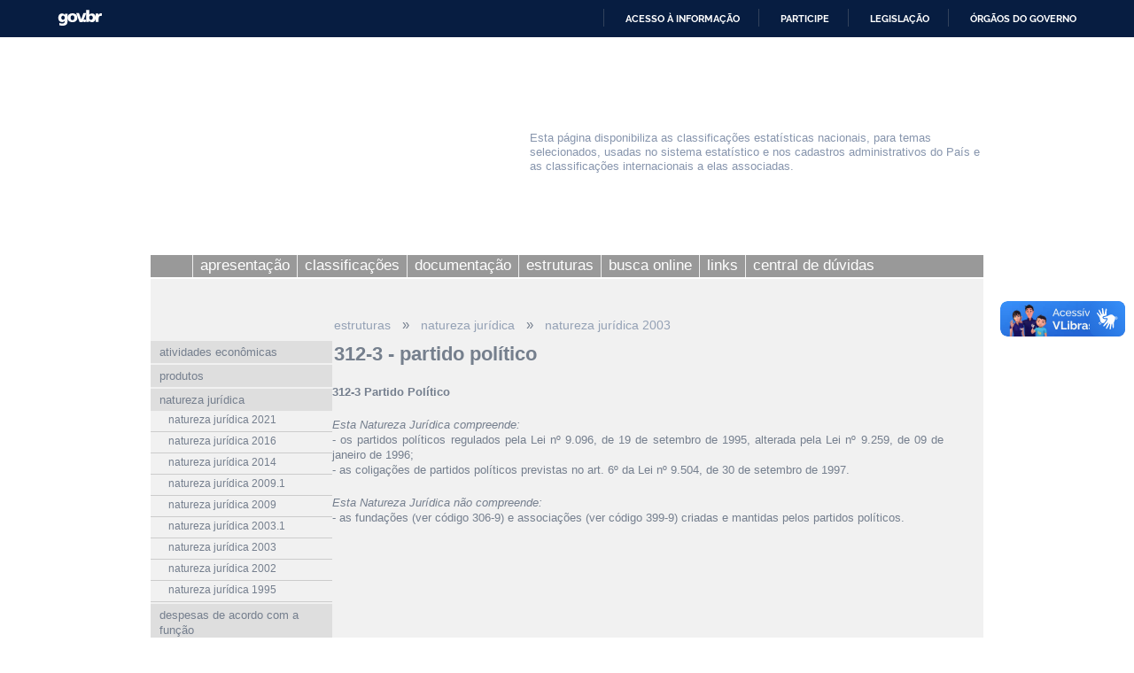

--- FILE ---
content_type: text/html; charset=utf-8
request_url: https://cnae.ibge.gov.br/estrutura/natjur-estrutura/natureza-juridica-2003/312-3-partido-politico.html
body_size: 11622
content:

<!DOCTYPE html PUBLIC "-//W3C//DTD XHTML 1.0 Strict//EN" "http://www.w3.org/TR/xhtml1/DTD/xhtml1-strict.dtd">

<html xmlns="http://www.w3.org/1999/xhtml" xml:lang="pt-br" lang="pt-br" dir="ltr" >

<head>

<!-- Google Tag Manager 24-04-2024 #140 -->
<script>(function(w,d,s,l,i){w[l]=w[l]||[];w[l].push({'gtm.start':
new Date().getTime(),event:'gtm.js'});var f=d.getElementsByTagName(s)[0],
j=d.createElement(s),dl=l!='dataLayer'?'&l='+l:'';j.async=true;j.src=
'https://www.googletagmanager.com/gtm.js?id='+i+dl;f.parentNode.insertBefore(j,f);
})(window,document,'script','dataLayer','GTM-5ND2WBQ');</script>
<!-- End Google Tag Manager #140 -->

<!-- Global site tag (gtag.js) - Google Analytics -->
<!-- <script async src="https://www.googletagmanager.com/gtag/js?id=UA-285486-1"></script> -->
<script>
//  window.dataLayer = window.dataLayer || [];
  //function gtag(){dataLayer.push(arguments);}
  //gtag('js', new Date());
//  gtag('config', 'UA-285486-1');
</script>

  <meta http-equiv="X-UA-Compatible" content="IE=edge" />
  <meta name="google-site-verification" content="Y47alAVHJKGBilFQVckK9onCXD8CnYclCfeZBDSt9VM" />
  <meta name="robots" content="INDEX,FOLLOW">
  <base href="https://cnae.ibge.gov.br/" />
	<meta http-equiv="content-type" content="text/html; charset=utf-8" />
	<meta name="author" content="IBGE" />
	<meta name="generator" content="IBGE - Fundação Instituto Brasileiro de Geografia e Estatística" />
	<title>IBGE | Concla | Estruturas | natureza jurídica | natureza jurídica 2003 | 312-3 - partido político</title>
	<link href="/templates/canaisibge/css/estilo.css?v=485" rel="stylesheet" type="text/css" />
	<link href="/templates/canaisibge/css/font-awesome.min.css" rel="stylesheet" type="text/css" />
	<link href="/templates/canaisibge/css/concla.css?v=332223234" rel="stylesheet" type="text/css" />
	<link href="/templates/canaisibge/css/lightbox.css" rel="stylesheet" type="text/css" />
	<script type="application/json" class="joomla-script-options new">{"csrf.token":"3312c5406411feffd80ffdae91000a87","system.paths":{"root":"","base":""}}</script>
	<script src="/media/jui/js/jquery.min.js?cc7a71386f44fe175139d62eeb831d80" type="text/javascript"></script>
	<script src="/media/jui/js/jquery-noconflict.js?cc7a71386f44fe175139d62eeb831d80" type="text/javascript"></script>
	<script src="/media/jui/js/jquery-migrate.min.js?cc7a71386f44fe175139d62eeb831d80" type="text/javascript"></script>
	<script src="/media/system/js/caption.js?cc7a71386f44fe175139d62eeb831d80" type="text/javascript"></script>
	<script src="/media/system/js/core.js?cc7a71386f44fe175139d62eeb831d80" type="text/javascript"></script>
	<script src="/media/jui/js/bootstrap.min.js?cc7a71386f44fe175139d62eeb831d80" type="text/javascript"></script>
	<script src="/templates/canaisibge/javascript/script.js?v=8857" type="text/javascript" defer="defer"></script>
	<script src="/templates/canaisibge/javascript/lightbox.js" type="text/javascript" defer="defer"></script>
	<script type="text/javascript">
jQuery(window).on('load',  function() {
				new JCaption('img.caption');
			});jQuery(function($){ initTooltips(); $("body").on("subform-row-add", initTooltips); function initTooltips (event, container) { container = container || document;$(container).find(".hasTooltip").tooltip({"html": true,"container": "body"});} });
	</script>

  
</head>
<body>

<!-- #140 Google Tag Manager (noscript) -->
<noscript><iframe src="https://www.googletagmanager.com/ns.html?id=GTM-5ND2WBQ"
height="0" width="0" style="display:none;visibility:hidden"></iframe></noscript>
<!-- End Google Tag Manager (noscript) -->



<!-- INÍCIO DA BARRA DO GOVERNO -->
<!-- <iframe src="/includes/barragov.php" frameborder="0" style="width: 100%; height: 44px; margin: 0; padding: 0;"></iframe> -->
<div class="barra-do-governo" style="position: relative; z-index: 10000;">
	    <style>
        div.barra-body {
            margin: 0;
            padding: 0;
            height: 44px;
        }
    </style>
    
    <div class="barra-body">

        <div id="barra-brasil" style="background:#7F7F7F; height: 20px; padding:0 0 0 10px;display:block;">
        <ul id="menu-barra-temp" style="list-style:none;">
            <li style="display:inline; float:left;padding-right:10px; margin-right:10px; border-right:1px solid #EDEDED">
                <a href="https://brasil.gov.br" style="font-family:sans,sans-serif; text-decoration:none; color:white;">Portal do Governo Brasileiro</a>
            </li>
        </ul>
        </div>
        <!-- Barra Brasil-->
        <script defer="defer" src="https://cnae.ibge.gov.br/includes/barraBrasil.js" type="text/javascript"></script>
            
    </div>
 
</div>
<!-- FIM DA BARRA DO GOVERNO -->

<div id="geral">

	<div id="barra_ibge">
		<div id="barra_ibge_logo"><a href="https://www.ibge.gov.br" target="_blank"><span class="some">IBGE</span></a></div>
		<script type="text/javascript">
			
			var listaLogos = ["barra_ibge_logo.gif", "barra_ibge_logo.gif", "barra_ibge_logo.gif", "barra_ibge_logo.gif", "barra_ibge_logo.gif"];
			
			function logos() {
				var image = listaLogos[(Math.floor((Math.random() * listaLogos.length)))];
				jQuery('#barra_ibge_logo a').css('background', "url('/templates/canaisibge/imagens/" + image + "?v=2023')"); 
			}
			
			logos();
				
		</script>
		
		    </div>

	<div id="barra_canal">
		<a href="/"><div id="barra_canal_logo"></div></a>
		<div id="barra_canal_definicao">
			<p>Esta página disponibiliza as classificações estatísticas nacionais, para temas selecionados, usadas no sistema estatístico e nos cadastros administrativos do País e as classificações internacionais a elas associadas.
</p> 
		</div>
	</div>

	<div id="barra_imagem"></div>

    <div id="barra_menu">
			<ul class="nav menu">
<li class="item-630"><p><a class="menu_inicio" href="/apresentacao-concla.html" ><span>home</span></a></p></li><li class="item-631 parent"><p><a href="/concla.html" ><span>apresentação</span></a></p></li><li class="item-628 parent"><p><a href="/classificacoes.html" ><span>classificações</span></a></p></li><li class="item-796 parent"><p><a href="/documentacao.html" ><span>documentação </span></a></p></li><li class="item-1139 active parent"><p><a href="/estrutura.html" ><span>estruturas</span></a></p></li><li class="item-6160"><p><a href="/" ><span>busca online</span></a></p></li><li class="item-794"><p><a href="/links.html" ><span>links</span></a></p></li><li class="item-795"><p><a href="/central-de-duvidas.html" ><span>central de dúvidas</span></a></p></li></ul>

		</div><!-- Fim do div BARRA_MENU -->

    <div id="conteudo">
				<div id="conteudo_lateral">
						<ul class="accordion nav menu">
<li class="item-1140 deeper"><p><a href="/estrutura/atividades-economicas-estrutura.html" ><span>atividades econômicas</span></a></p><ul class="nav-child unstyled small submenu"><li class="item-1144"><p><a href="/estrutura/atividades-economicas-estrutura/cnae.html" ><span>CNAE</span></a></p></li><li class="item-1152"><p><a href="/estrutura/atividades-economicas-estrutura/cnae-subclasses-fiscal.html" ><span>CNAE - subclasses / fiscal</span></a></p></li><li class="item-1145"><p><a href="/estrutura/atividades-economicas-estrutura/cnae-domiciliar.html" ><span>CNAE domiciliar</span></a></p></li></ul></li><li class="item-1141 deeper"><p><a href="/estrutura/produtos-estrutura.html" ><span>produtos</span></a></p><ul class="nav-child unstyled small submenu"><li class="item-1146"><p><a href="/estrutura/produtos-estrutura/prodlist-industria.html" ><span>PRODLIST-indústria</span></a></p></li><li class="item-1147"><p><a href="/estrutura/produtos-estrutura/prodlist-construcao.html" ><span>PRODLIST-construção</span></a></p></li><li class="item-1148"><p><a href="/estrutura/produtos-estrutura/prodlist-agro-pesca.html" ><span>PRODLIST-agro/pesca</span></a></p></li><li class="item-1149"><p><a href="/estrutura/produtos-estrutura/prodlist-servicos.html" ><span>PRODLIST-serviços</span></a></p></li></ul></li><li class="item-1159 active deeper"><p><a href="/estrutura/natjur-estrutura.html" ><span>natureza jurídica</span></a></p><ul class="nav-child unstyled small submenu" style="display: block;"><li class="item-8058"><p><a href="/estrutura/natjur-estrutura/natureza-juridica-2021.html" ><span>natureza jurídica 2021</span></a></p></li><li class="item-6318 deeper"><p><a href="/estrutura/natjur-estrutura/natureza-juridica-2016.html" ><span>natureza jurídica 2016</span></a></p><ul class="nav-child unstyled small submenu"><li class="item-6319"><p><a href="/estrutura/natjur-estrutura/natureza-juridica-2016/1-administracao-publica.html" ><span>1. Administração Pública</span></a></p></li><li class="item-6320"><p><a href="/estrutura/natjur-estrutura/natureza-juridica-2016/101-5-orgao-publico-do-poder-executivo-federal.html" ><span>101-5 Órgão Público do Poder Executivo Federal</span></a></p></li><li class="item-6321"><p><a href="/estrutura/natjur-estrutura/natureza-juridica-2016/102-3-orgao-publico-do-poder-executivo-estadual-ou-do-distrito-federal.html" ><span>102-3 Órgão Público do Poder Executivo Estadual ou do Distrito Federal</span></a></p></li><li class="item-6322"><p><a href="/estrutura/natjur-estrutura/natureza-juridica-2016/103-1-orgao-publico-do-poder-executivo-municipal.html" ><span>103-1 Órgão Público do Poder Executivo Municipal </span></a></p></li><li class="item-6323"><p><a href="/estrutura/natjur-estrutura/natureza-juridica-2016/104-0-orgao-publico-do-poder-legislativo-federal.html" ><span>104-0 Órgão Público do Poder Legislativo Federal </span></a></p></li><li class="item-6324"><p><a href="/estrutura/natjur-estrutura/natureza-juridica-2016/105-8-orgao-publico-do-poder-legislativo-estadual-ou-do-distrito-federal.html" ><span>105-8 Órgão Público do Poder Legislativo Estadual ou do Distrito Federal</span></a></p></li><li class="item-6325"><p><a href="/estrutura/natjur-estrutura/natureza-juridica-2016/106-6-orgao-publico-do-poder-legislativo-municipal.html" ><span>106-6 Órgão Público do Poder Legislativo Municipal</span></a></p></li><li class="item-6326"><p><a href="/estrutura/natjur-estrutura/natureza-juridica-2016/107-4-orgao-publico-do-poder-judiciario-federal.html" ><span>107-4 Órgão Público do Poder Judiciário Federal</span></a></p></li><li class="item-6327"><p><a href="/estrutura/natjur-estrutura/natureza-juridica-2016/108-2-orgao-publico-do-poder-judiciario-estadual.html" ><span>108-2 Órgão Público do Poder Judiciário Estadual </span></a></p></li><li class="item-6328"><p><a href="/estrutura/natjur-estrutura/natureza-juridica-2016/110-4-autarquia-federal.html" ><span>110-4 Autarquia Federal</span></a></p></li><li class="item-6329"><p><a href="/estrutura/natjur-estrutura/natureza-juridica-2016/111-2-autarquia-estadual-ou-do-distrito-federal.html" ><span>111-2 Autarquia Estadual ou do Distrito Federal</span></a></p></li><li class="item-6330"><p><a href="/estrutura/natjur-estrutura/natureza-juridica-2016/112-0-autarquia-municipal.html" ><span>112-0 Autarquia Municipal</span></a></p></li><li class="item-6331"><p><a href="/estrutura/natjur-estrutura/natureza-juridica-2016/113-9-fundacao-publica-de-direito-publico-federal.html" ><span>113-9 Fundação Pública de Direito Público Federal</span></a></p></li><li class="item-6332"><p><a href="/estrutura/natjur-estrutura/natureza-juridica-2016/114-7-fundacao-publica-de-direito-publico-estadual-ou-do-distrito-federal.html" ><span>114-7 Fundação Pública de Direito Público Estadual ou do Distrito Federal</span></a></p></li><li class="item-6333"><p><a href="/estrutura/natjur-estrutura/natureza-juridica-2016/115-5-fundacao-publica-de-direito-publico-municipal.html" ><span>115-5 Fundação Pública de Direito Público Municipal</span></a></p></li><li class="item-6334"><p><a href="/estrutura/natjur-estrutura/natureza-juridica-2016/116-3-orgao-publico-autonomo-federal.html" ><span>116-3 Órgão Público Autônomo Federal</span></a></p></li><li class="item-6335"><p><a href="/estrutura/natjur-estrutura/natureza-juridica-2016/117-1-orgao-publico-autonomo-estadual-ou-do-distrito-federal.html" ><span>117-1 Órgão Público Autônomo Estadual ou do Distrito Federal</span></a></p></li><li class="item-6336"><p><a href="/estrutura/natjur-estrutura/natureza-juridica-2016/118-0-orgao-publico-autonomo-municipal.html" ><span>118-0 Órgão Público Autônomo Municipal</span></a></p></li><li class="item-6337"><p><a href="/estrutura/natjur-estrutura/natureza-juridica-2016/122-8-consorcio-publico-de-direito-privado.html" ><span>122-8 – Consórcio Público de Direito Privado</span></a></p></li><li class="item-6338"><p><a href="/estrutura/natjur-estrutura/natureza-juridica-2016/123-6-estado-ou-distrito-federal.html" ><span>123-6 – Estado ou Distrito Federal</span></a></p></li><li class="item-6339"><p><a href="/estrutura/natjur-estrutura/natureza-juridica-2016/124-4-municipio.html" ><span>124-4 – Município</span></a></p></li><li class="item-6340"><p><a href="/estrutura/natjur-estrutura/natureza-juridica-2016/125-2-fundacao-publica-de-direito-privado-federal.html" ><span>125-2 – Fundação Pública de Direito Privado Federal</span></a></p></li><li class="item-6341"><p><a href="/estrutura/natjur-estrutura/natureza-juridica-2016/126-0-fundacao-publica-de-direito-privado-estadual-ou-do-distrito-federal.html" ><span>126-0 – Fundação Pública de Direito Privado Estadual ou do Distrito Federal</span></a></p></li><li class="item-6342"><p><a href="/estrutura/natjur-estrutura/natureza-juridica-2016/127-9-fundacao-publica-de-direito-privado-municipal.html" ><span>127-9 – Fundação Pública de Direito Privado Municipal</span></a></p></li><li class="item-6343"><p><a href="/estrutura/natjur-estrutura/natureza-juridica-2016/201-1-empresa-publica.html" ><span>201-1 Empresa Pública</span></a></p></li><li class="item-6344"><p><a href="/estrutura/natjur-estrutura/natureza-juridica-2016/203-8-sociedade-de-economia-mista.html" ><span>203-8 Sociedade de Economia Mista</span></a></p></li><li class="item-6345"><p><a href="/estrutura/natjur-estrutura/natureza-juridica-2016/204-6-sociedade-anonima-aberta.html" ><span>204-6 Sociedade Anônima Aberta</span></a></p></li><li class="item-6346"><p><a href="/estrutura/natjur-estrutura/natureza-juridica-2016/205-4-sociedade-anonima-fechada.html" ><span>205-4 Sociedade Anônima Fechada</span></a></p></li><li class="item-6347"><p><a href="/estrutura/natjur-estrutura/natureza-juridica-2016/206-2-sociedade-empresaria-limitada.html" ><span>206-2 Sociedade Empresária Limitada</span></a></p></li><li class="item-6348"><p><a href="/estrutura/natjur-estrutura/natureza-juridica-2016/207-0-sociedade-empresaria-em-nome-coletivo.html" ><span>207-0 Sociedade Empresária em Nome Coletivo</span></a></p></li><li class="item-6349"><p><a href="/estrutura/natjur-estrutura/natureza-juridica-2016/208-9-sociedade-empresaria-em-comandita-simples.html" ><span>208-9 Sociedade Empresária em Comandita Simples</span></a></p></li><li class="item-6350"><p><a href="/estrutura/natjur-estrutura/natureza-juridica-2016/209-7-sociedade-empresaria-em-comandita-por-acoes.html" ><span>209-7 Sociedade Empresária em Comandita por Ações</span></a></p></li><li class="item-6351"><p><a href="/estrutura/natjur-estrutura/natureza-juridica-2016/212-7-sociedade-em-conta-de-participacao.html" ><span>212-7 Sociedade em Conta de Participação</span></a></p></li><li class="item-6352"><p><a href="/estrutura/natjur-estrutura/natureza-juridica-2016/213-5-empresario-individual.html" ><span>213-5 Empresário (Individual)</span></a></p></li><li class="item-6353"><p><a href="/estrutura/natjur-estrutura/natureza-juridica-2016/214-3-cooperativa.html" ><span>214-3 Cooperativa</span></a></p></li><li class="item-6354"><p><a href="/estrutura/natjur-estrutura/natureza-juridica-2016/215-1-consorcio-de-sociedades.html" ><span>215-1 Consórcio de Sociedades</span></a></p></li><li class="item-6355"><p><a href="/estrutura/natjur-estrutura/natureza-juridica-2016/216-0-grupo-de-sociedades.html" ><span>216-0 Grupo de Sociedades</span></a></p></li><li class="item-6356"><p><a href="/estrutura/natjur-estrutura/natureza-juridica-2016/217-8-estabelecimento-no-brasil-de-sociedade-estrangeira.html" ><span>217-8 Estabelecimento, no Brasil, de Sociedade Estrangeira</span></a></p></li><li class="item-6357"><p><a href="/estrutura/natjur-estrutura/natureza-juridica-2016/219-4-estabelecimento-de-empresa-binacional-argentino-brasileira.html" ><span>219-4 Estabelecimento de Empresa Binacional Argentino-Brasileira</span></a></p></li><li class="item-6358"><p><a href="/estrutura/natjur-estrutura/natureza-juridica-2016/221-6-empresa-domiciliada-no-exterior.html" ><span>221-6 Empresa Domiciliada no Exterior</span></a></p></li><li class="item-6359"><p><a href="/estrutura/natjur-estrutura/natureza-juridica-2016/222-4-clube-fundo-de-investimento.html" ><span>222-4 Clube/Fundo de Investimento</span></a></p></li><li class="item-6360"><p><a href="/estrutura/natjur-estrutura/natureza-juridica-2016/223-2-sociedade-simples-pura.html" ><span>223-2 Sociedade Simples Pura</span></a></p></li><li class="item-6361"><p><a href="/estrutura/natjur-estrutura/natureza-juridica-2016/224-0-sociedade-simples-limitada.html" ><span>224-0 Sociedade Simples Limitada</span></a></p></li><li class="item-6362"><p><a href="/estrutura/natjur-estrutura/natureza-juridica-2016/225-9-sociedade-simples-em-nome-coletivo.html" ><span>225-9 Sociedade Simples em Nome Coletivo</span></a></p></li><li class="item-6363"><p><a href="/estrutura/natjur-estrutura/natureza-juridica-2016/226-7-sociedade-simples-em-comandita-simples.html" ><span>226-7 Sociedade Simples em Comandita Simples</span></a></p></li><li class="item-6364"><p><a href="/estrutura/natjur-estrutura/natureza-juridica-2016/227-5-empresa-binacional.html" ><span>227-5 - Empresa Binacional</span></a></p></li><li class="item-6365"><p><a href="/estrutura/natjur-estrutura/natureza-juridica-2016/228-3-consorcio-de-empregadores.html" ><span>228-3 - Consórcio de Empregadores</span></a></p></li><li class="item-6366"><p><a href="/estrutura/natjur-estrutura/natureza-juridica-2016/229-1-consorcio-simples.html" ><span>229-1 - Consórcio Simples</span></a></p></li><li class="item-6367"><p><a href="/estrutura/natjur-estrutura/natureza-juridica-2016/231-3-empresa-individual-de-responsabilidade-limitada-de-natureza-simples.html" ><span>231-3 – Empresa Individual de Responsabilidade Limitada (de Natureza Simples)</span></a></p></li><li class="item-6368"><p><a href="/estrutura/natjur-estrutura/natureza-juridica-2016/232-1-sociedade-unipessoal-de-advogados.html" ><span>232-1 – Sociedade Unipessoal de Advogados</span></a></p></li><li class="item-6369"><p><a href="/estrutura/natjur-estrutura/natureza-juridica-2016/233-0-cooperativas-de-consumo.html" ><span>233-0 – Cooperativas de Consumo</span></a></p></li><li class="item-6370"><p><a href="/estrutura/natjur-estrutura/natureza-juridica-2016/303-4-servico-notarial-e-registral-cartorio.html" ><span>303-4 Serviço Notarial e Registral (Cartório)</span></a></p></li><li class="item-6371"><p><a href="/estrutura/natjur-estrutura/natureza-juridica-2016/306-9-fundacao-privada.html" ><span>306-9 Fundação Privada</span></a></p></li><li class="item-6372"><p><a href="/estrutura/natjur-estrutura/natureza-juridica-2016/307-7-servico-social-autonomo.html" ><span>307-7 Serviço Social Autônomo</span></a></p></li><li class="item-6373"><p><a href="/estrutura/natjur-estrutura/natureza-juridica-2016/308-5-condominio-edilicio.html" ><span>308-5 Condomínio Edilício</span></a></p></li><li class="item-6374"><p><a href="/estrutura/natjur-estrutura/natureza-juridica-2016/310-7-comissao-de-conciliacao-previa.html" ><span>310-7 Comissão de Conciliação Prévia</span></a></p></li><li class="item-6375"><p><a href="/estrutura/natjur-estrutura/natureza-juridica-2016/311-5-entidade-de-mediacao-e-arbitragem.html" ><span>311-5 Entidade de Mediação e Arbitragem</span></a></p></li><li class="item-6376"><p><a href="/estrutura/natjur-estrutura/natureza-juridica-2016/313-1-entidade-sindical.html" ><span>313-1 Entidade Sindical</span></a></p></li><li class="item-6377"><p><a href="/estrutura/natjur-estrutura/natureza-juridica-2016/320-4-estabelecimento-no-brasil-de-fundacao-ou-associacao-estrangeiras.html" ><span>320-4 Estabelecimento, no Brasil, de Fundação ou Associação Estrangeiras</span></a></p></li><li class="item-6378"><p><a href="/estrutura/natjur-estrutura/natureza-juridica-2016/321-2-fundacao-ou-associacao-domiciliadas-no-exterior.html" ><span>321-2 Fundação ou Associação Domiciliadas no Exterior</span></a></p></li><li class="item-6379"><p><a href="/estrutura/natjur-estrutura/natureza-juridica-2016/322-0-organizacao-religiosa.html" ><span>322-0 Organização Religiosa</span></a></p></li><li class="item-6380"><p><a href="/estrutura/natjur-estrutura/natureza-juridica-2016/323-9-comunidade-indigena.html" ><span>323-9 Comunidade Indígena</span></a></p></li><li class="item-6381"><p><a href="/estrutura/natjur-estrutura/natureza-juridica-2016/324-7-fundo-privado.html" ><span>324-7 - Fundo Privado</span></a></p></li><li class="item-6382"><p><a href="/estrutura/natjur-estrutura/natureza-juridica-2016/325-5-orgao-de-direcao-nacional-de-partido-politico.html" ><span>325-5 Órgão de Direção Nacional de Partido Político</span></a></p></li><li class="item-6383"><p><a href="/estrutura/natjur-estrutura/natureza-juridica-2016/326-3-orgao-de-direcao-regional-de-partido-politico.html" ><span>326-3 Órgão de Direção Regional de Partido Político</span></a></p></li><li class="item-6384"><p><a href="/estrutura/natjur-estrutura/natureza-juridica-2016/327-1-orgao-de-direcao-local-de-partido-politico.html" ><span>327-1 Órgão de Direção Local de Partido Político</span></a></p></li><li class="item-6385"><p><a href="/estrutura/natjur-estrutura/natureza-juridica-2016/328-0-comite-financeiro-de-partidos-politicos.html" ><span>328-0 Comitê Financeiro de Partidos Políticos</span></a></p></li><li class="item-6386"><p><a href="/estrutura/natjur-estrutura/natureza-juridica-2016/329-8-frente-plebiscitaria-ou-referendaria.html" ><span>329-8 Frente Plebiscitária ou Referendária</span></a></p></li><li class="item-6387"><p><a href="/estrutura/natjur-estrutura/natureza-juridica-2016/330-1-organizacao-social.html" ><span>330-1 Organização Social</span></a></p></li><li class="item-6388"><p><a href="/estrutura/natjur-estrutura/natureza-juridica-2016/331-0-demais-condominios.html" ><span>331-0 - Demais Condomínios</span></a></p></li><li class="item-6389"><p><a href="/estrutura/natjur-estrutura/natureza-juridica-2016/399-9-associacao-privada.html" ><span>399-9 Associação Privada</span></a></p></li><li class="item-6390"><p><a href="/estrutura/natjur-estrutura/natureza-juridica-2016/401-4-empresa-individual-imobiliaria.html" ><span>401-4 - Empresa Individual Imobiliária</span></a></p></li><li class="item-6391"><p><a href="/estrutura/natjur-estrutura/natureza-juridica-2016/402-2-segurado-especial.html" ><span>402-2 Segurado Especial</span></a></p></li><li class="item-6392"><p><a href="/estrutura/natjur-estrutura/natureza-juridica-2016/408-1-contribuinte-individual.html" ><span>408-1 Contribuinte Individual</span></a></p></li><li class="item-6393"><p><a href="/estrutura/natjur-estrutura/natureza-juridica-2016/409-0-candidato-a-cargo-politico-eletivo.html" ><span>409-0 Candidato a Cargo Político Eletivo</span></a></p></li><li class="item-6394"><p><a href="/estrutura/natjur-estrutura/natureza-juridica-2016/411-1-leiloeiro.html" ><span>411-1 - Leiloeiro</span></a></p></li><li class="item-6395"><p><a href="/estrutura/natjur-estrutura/natureza-juridica-2016/412-0-produtor-rural-pessoa-fisica.html" ><span>412-0 Produtor Rural (Pessoa Física)</span></a></p></li><li class="item-6396"><p><a href="/estrutura/natjur-estrutura/natureza-juridica-2016/501-0-organizacao-internacional.html" ><span>501-0 - Organização Internacional</span></a></p></li><li class="item-6397"><p><a href="/estrutura/natjur-estrutura/natureza-juridica-2016/502-9-representacao-diplomatica-estrangeira.html" ><span>502-9 - Representação Diplomática Estrangeira</span></a></p></li><li class="item-6398"><p><a href="/estrutura/natjur-estrutura/natureza-juridica-2016/503-7-outras-instituicoes-extraterritoriais.html" ><span>503-7 - Outras Instituições Extraterritoriais</span></a></p></li><li class="item-6409"><p><a href="/estrutura/natjur-estrutura/natureza-juridica-2016/230-5-empresa-individual-de-responsabilidade-limitada-de-natureza-empresaria.html" ><span>230-5 - Empresa Individual de Responsabilidade Limitada (de Natureza Empresária)</span></a></p></li></ul></li><li class="item-4080 deeper"><p><a href="/estrutura/natjur-estrutura/natureza-juridica-2014.html" ><span>natureza jurídica 2014</span></a></p><ul class="nav-child unstyled small submenu"><li class="item-4083"><p><a href="/estrutura/natjur-estrutura/natureza-juridica-2014/1-administracao-publica.html" ><span>1. Administração Pública</span></a></p></li><li class="item-4084"><p><a href="/estrutura/natjur-estrutura/natureza-juridica-2014/101-5-orgao-publico-do-poder-executivo-federal.html" ><span>101-5 Órgão Público do Poder Executivo Federal</span></a></p></li><li class="item-4085"><p><a href="/estrutura/natjur-estrutura/natureza-juridica-2014/102-3-orgao-publico-do-poder-executivo-estadual-ou-do-distrito-federal.html" ><span>102-3 Órgão Público do Poder Executivo Estadual ou do Distrito Federal</span></a></p></li><li class="item-4086"><p><a href="/estrutura/natjur-estrutura/natureza-juridica-2014/103-1-orgao-publico-do-poder-executivo-municipal.html" ><span>103-1 Órgão Público do Poder Executivo Municipal</span></a></p></li><li class="item-4087"><p><a href="/estrutura/natjur-estrutura/natureza-juridica-2014/104-0-orgao-publico-do-poder-legislativo-federal.html" ><span>104-0 Órgão Público do Poder Legislativo Federal </span></a></p></li><li class="item-4088"><p><a href="/estrutura/natjur-estrutura/natureza-juridica-2014/105-8-orgao-publico-do-poder-legislativo-estadual-ou-do-distrito-federal.html" ><span>105-8 Órgão Público do Poder Legislativo Estadual ou do Distrito Federal</span></a></p></li><li class="item-4089"><p><a href="/estrutura/natjur-estrutura/natureza-juridica-2014/106-6-orgao-publico-do-poder-legislativo-municipal.html" ><span>106-6 Órgão Público do Poder Legislativo Municipal</span></a></p></li><li class="item-4090"><p><a href="/estrutura/natjur-estrutura/natureza-juridica-2014/107-4-orgao-publico-do-poder-judiciario-federal.html" ><span>107-4 Órgão Público do Poder Judiciário Federal</span></a></p></li><li class="item-4091"><p><a href="/estrutura/natjur-estrutura/natureza-juridica-2014/108-2-orgao-publico-do-poder-judiciario-estadual.html" ><span>108-2 Órgão Público do Poder Judiciário Estadual </span></a></p></li><li class="item-4092"><p><a href="/estrutura/natjur-estrutura/natureza-juridica-2014/110-4-autarquia-federal.html" ><span>110-4 Autarquia Federal</span></a></p></li><li class="item-4093"><p><a href="/estrutura/natjur-estrutura/natureza-juridica-2014/111-2-autarquia-estadual-ou-do-distrito-federal.html" ><span>111-2 Autarquia Estadual ou do Distrito Federal</span></a></p></li><li class="item-4094"><p><a href="/estrutura/natjur-estrutura/natureza-juridica-2014/112-0-autarquia-municipal.html" ><span>112-0 Autarquia Municipal</span></a></p></li><li class="item-4095"><p><a href="/estrutura/natjur-estrutura/natureza-juridica-2014/113-9-fundacao-publica-de-direito-publico-federal.html" ><span>113-9 Fundação Pública de Direito Público Federal</span></a></p></li><li class="item-4096"><p><a href="/estrutura/natjur-estrutura/natureza-juridica-2014/114-7-fundacao-publica-de-direito-publico-estadual-ou-do-distrito-federal.html" ><span>114-7 Fundação Pública de Direito Público Estadual ou do Distrito Federal</span></a></p></li><li class="item-4097"><p><a href="/estrutura/natjur-estrutura/natureza-juridica-2014/115-5-fundacao-publica-de-direito-publico-municipal.html" ><span>115-5 Fundação Pública de Direito Público Municipal</span></a></p></li><li class="item-4098"><p><a href="/estrutura/natjur-estrutura/natureza-juridica-2014/116-3-orgao-publico-autonomo-federal.html" ><span>116-3 Órgão Público Autônomo Federal</span></a></p></li><li class="item-4099"><p><a href="/estrutura/natjur-estrutura/natureza-juridica-2014/117-1-orgao-publico-autonomo-estadual-ou-do-distrito-federal.html" ><span>117-1 Órgão Público Autônomo Estadual ou do Distrito Federal </span></a></p></li><li class="item-4100"><p><a href="/estrutura/natjur-estrutura/natureza-juridica-2014/118-0-orgao-publico-autonomo-municipal.html" ><span>118-0 Órgão Público Autônomo Municipal</span></a></p></li><li class="item-4101"><p><a href="/estrutura/natjur-estrutura/natureza-juridica-2014/119-8-comissao-polinacional.html" ><span>119-8 - Comissão Polinacional</span></a></p></li><li class="item-4102"><p><a href="/estrutura/natjur-estrutura/natureza-juridica-2014/120-1-fundo-publico.html" ><span>120-1 - Fundo Público</span></a></p></li><li class="item-4103"><p><a href="/estrutura/natjur-estrutura/natureza-juridica-2014/121-0-consorcio-publico-de-direito-publico-associacao-publica.html" ><span>121-0 - Consórcio Público de Direito Público (Associação Pública)</span></a></p></li><li class="item-4104"><p><a href="/estrutura/natjur-estrutura/natureza-juridica-2014/122-8-consorcio-publico-de-direito-privado.html" ><span>122-8 – Consórcio Público de Direito Privado</span></a></p></li><li class="item-4105"><p><a href="/estrutura/natjur-estrutura/natureza-juridica-2014/123-6-estado-ou-distrito-federal.html" ><span>123-6 – Estado ou Distrito Federal</span></a></p></li><li class="item-4106"><p><a href="/estrutura/natjur-estrutura/natureza-juridica-2014/124-4-municipio.html" ><span>124-4 – Município</span></a></p></li><li class="item-4107"><p><a href="/estrutura/natjur-estrutura/natureza-juridica-2014/125-2-fundacao-publica-de-direito-privado-federal.html" ><span>125-2 – Fundação Pública de Direito Privado Federal</span></a></p></li><li class="item-4108"><p><a href="/estrutura/natjur-estrutura/natureza-juridica-2014/126-0-fundacao-publica-de-direito-privado-estadual-ou-do-distrito-federal.html" ><span>126-0 – Fundação Pública de Direito Privado Estadual ou do Distrito Federal</span></a></p></li><li class="item-4109"><p><a href="/estrutura/natjur-estrutura/natureza-juridica-2014/127-9-fundacao-publica-de-direito-privado-municipal.html" ><span>127-9 – Fundação Pública de Direito Privado Municipal</span></a></p></li><li class="item-4110"><p><a href="/estrutura/natjur-estrutura/natureza-juridica-2014/201-1-empresa-publica.html" ><span>201-1 Empresa Pública</span></a></p></li><li class="item-4111"><p><a href="/estrutura/natjur-estrutura/natureza-juridica-2014/203-8-sociedade-de-economia-mista.html" ><span>203-8 Sociedade de Economia Mista</span></a></p></li><li class="item-4112"><p><a href="/estrutura/natjur-estrutura/natureza-juridica-2014/204-6-sociedade-anonima-aberta.html" ><span>204-6 Sociedade Anônima Aberta</span></a></p></li><li class="item-4113"><p><a href="/estrutura/natjur-estrutura/natureza-juridica-2014/205-4-sociedade-anonima-fechada.html" ><span>205-4 Sociedade Anônima Fechada </span></a></p></li><li class="item-4114"><p><a href="/estrutura/natjur-estrutura/natureza-juridica-2014/206-2-sociedade-empresaria-limitada.html" ><span>206-2 Sociedade Empresária Limitada</span></a></p></li><li class="item-4115"><p><a href="/estrutura/natjur-estrutura/natureza-juridica-2014/207-0-sociedade-empresaria-em-nome-coletivo.html" ><span>207-0 Sociedade Empresária em Nome Coletivo</span></a></p></li><li class="item-4116"><p><a href="/estrutura/natjur-estrutura/natureza-juridica-2014/208-9-sociedade-empresaria-em-comandita-simples.html" ><span>208-9 Sociedade Empresária em Comandita Simples</span></a></p></li><li class="item-4117"><p><a href="/estrutura/natjur-estrutura/natureza-juridica-2014/209-7-sociedade-empresaria-em-comandita-por-acoes.html" ><span>209-7 Sociedade Empresária em Comandita por Ações</span></a></p></li><li class="item-4118"><p><a href="/estrutura/natjur-estrutura/natureza-juridica-2014/212-7-sociedade-em-conta-de-participacao.html" ><span>212-7 Sociedade em Conta de Participação</span></a></p></li><li class="item-4119"><p><a href="/estrutura/natjur-estrutura/natureza-juridica-2014/213-5-empresario-individual.html" ><span>213-5 Empresário (Individual)</span></a></p></li><li class="item-4120"><p><a href="/estrutura/natjur-estrutura/natureza-juridica-2014/214-3-cooperativa.html" ><span>214-3 Cooperativa</span></a></p></li><li class="item-4121"><p><a href="/estrutura/natjur-estrutura/natureza-juridica-2014/215-1-consorcio-de-sociedades.html" ><span>215-1  Consórcio de Sociedades</span></a></p></li><li class="item-4122"><p><a href="/estrutura/natjur-estrutura/natureza-juridica-2014/216-0-grupo-de-sociedades.html" ><span>216-0 - Grupo de  Sociedades</span></a></p></li><li class="item-4123"><p><a href="/estrutura/natjur-estrutura/natureza-juridica-2014/217-8-estabelecimento-no-brasil-de-sociedade-estrangeira.html" ><span>217-8 - Estabelecimento, no Brasil, de Sociedade Estrangeira</span></a></p></li><li class="item-4124"><p><a href="/estrutura/natjur-estrutura/natureza-juridica-2014/219-4-estabelecimento-de-empresa-binacional-argentino-brasileira.html" ><span>219-4 - Estabelecimento de Empresa Binacional Argentino-Brasileira</span></a></p></li><li class="item-4125"><p><a href="/estrutura/natjur-estrutura/natureza-juridica-2014/221-6-empresa-domiciliada-no-exterior.html" ><span>221-6 - Empresa Domiciliada no Exterior</span></a></p></li><li class="item-4126"><p><a href="/estrutura/natjur-estrutura/natureza-juridica-2014/222-4-clube-fundo-de-investimento.html" ><span>222-4 - Clube/Fundo de Investimento</span></a></p></li><li class="item-4127"><p><a href="/estrutura/natjur-estrutura/natureza-juridica-2014/223-2-sociedade-simples-pura.html" ><span>223-2 - Sociedade Simples Pura</span></a></p></li><li class="item-4128"><p><a href="/estrutura/natjur-estrutura/natureza-juridica-2014/226-7-sociedade-simples-em-comandita-simples.html" ><span>226-7 - Sociedade Simples em Comandita Simples</span></a></p></li><li class="item-4129"><p><a href="/estrutura/natjur-estrutura/natureza-juridica-2014/227-5-empresa-binacional.html" ><span>227-5 - Empresa Binacional</span></a></p></li><li class="item-4130"><p><a href="/estrutura/natjur-estrutura/natureza-juridica-2014/228-3-consorcio-de-empregadores.html" ><span>228-3  - Consórcio de Empregadores</span></a></p></li><li class="item-4131"><p><a href="/estrutura/natjur-estrutura/natureza-juridica-2014/229-1-consorcio-simples.html" ><span>229-1 - Consórcio Simples</span></a></p></li><li class="item-4132"><p><a href="/estrutura/natjur-estrutura/natureza-juridica-2014/230-5-empresa-individual-de-responsabilidade-limitada-de-natureza-empresaria.html" ><span>230-5 - Empresa Individual de Responsabilidade Limitada (de Natureza Empresária)</span></a></p></li><li class="item-4133"><p><a href="/estrutura/natjur-estrutura/natureza-juridica-2014/231-3-empresa-individual-de-responsabilidade-limitada-de-natureza-simples.html" ><span>231-3 - Empresa Individual de Responsabilidade Limitada (de Natureza Simples)</span></a></p></li><li class="item-4134"><p><a href="/estrutura/natjur-estrutura/natureza-juridica-2014/303-4-servico-notarial-e-registral-cartorio.html" ><span>303-4 - Serviço Notarial e Registral (Cartório)</span></a></p></li><li class="item-4135"><p><a href="/estrutura/natjur-estrutura/natureza-juridica-2014/306-9-fundacao-privada.html" ><span>306-9 - Fundação Privada </span></a></p></li><li class="item-4136"><p><a href="/estrutura/natjur-estrutura/natureza-juridica-2014/307-7-servico-social-autonomo.html" ><span>307-7 - Serviço Social Autônomo</span></a></p></li><li class="item-4137"><p><a href="/estrutura/natjur-estrutura/natureza-juridica-2014/310-7-comissao-de-conciliacao-previa.html" ><span>310-7 - Comissão de Conciliação Prévia</span></a></p></li><li class="item-4138"><p><a href="/estrutura/natjur-estrutura/natureza-juridica-2014/311-5-entidade-de-mediacao-e-arbitragem.html" ><span>311-5 - Entidade de Mediação e Arbitragem </span></a></p></li><li class="item-4139"><p><a href="/estrutura/natjur-estrutura/natureza-juridica-2014/313-1-entidade-sindical.html" ><span>313-1 - Entidade Sindical</span></a></p></li><li class="item-4140"><p><a href="/estrutura/natjur-estrutura/natureza-juridica-2014/320-4-estabelecimento-no-brasil-de-fundacao-ou-associacao-estrangeiras.html" ><span>320-4 - Estabelecimento, no Brasil, de Fundação ou Associação  Estrangeiras</span></a></p></li><li class="item-4145"><p><a href="/estrutura/natjur-estrutura/natureza-juridica-2014/501-0-organizacao-internacional.html" ><span>501-0  - Organização Internacional</span></a></p></li><li class="item-4141"><p><a href="/estrutura/natjur-estrutura/natureza-juridica-2014/224-0-sociedade-simples-limitada.html" ><span>224-0 Sociedade Simples Limitada</span></a></p></li><li class="item-4146"><p><a href="/estrutura/natjur-estrutura/natureza-juridica-2014/412-4-produtor-rural-pessoa-fisica.html" ><span>412-4 - Produtor  Rural (Pessoa Física)</span></a></p></li><li class="item-4142"><p><a href="/estrutura/natjur-estrutura/natureza-juridica-2014/225-9-sociedade-simples-em-nome-coletivo.html" ><span>225-9 - Sociedade Simples em Nome Coletivo</span></a></p></li><li class="item-4147"><p><a href="/estrutura/natjur-estrutura/natureza-juridica-2014/411-1-leiloeiro.html" ><span>411-1 -  Leiloeiro</span></a></p></li><li class="item-4143"><p><a href="/estrutura/natjur-estrutura/natureza-juridica-2014/503-7-outras-instituicoes-extraterritoriais.html" ><span>503-7  - Outras Instituições Extraterritoriais</span></a></p></li><li class="item-4148"><p><a href="/estrutura/natjur-estrutura/natureza-juridica-2014/408-1-contribuinte-individual.html" ><span>408-1 - Contribuinte  Individual</span></a></p></li><li class="item-4149"><p><a href="/estrutura/natjur-estrutura/natureza-juridica-2014/402-2-segurado-especial.html" ><span>402-2 - Segurado  Especial</span></a></p></li><li class="item-4144"><p><a href="/estrutura/natjur-estrutura/natureza-juridica-2014/502-9-representacao-diplomatica-estrangeira.html" ><span>502-9 - Representação  Diplomática Estrangeira</span></a></p></li><li class="item-4150"><p><a href="/estrutura/natjur-estrutura/natureza-juridica-2014/401-4-empresa-individual-imobiliaria.html" ><span>401-4  - Empresa Individual Imobiliária</span></a></p></li><li class="item-4151"><p><a href="/estrutura/natjur-estrutura/natureza-juridica-2014/399-9-associacao-privada.html" ><span>399-9 - Associação Privada</span></a></p></li><li class="item-4152"><p><a href="/estrutura/natjur-estrutura/natureza-juridica-2014/330-1-organizacao-social.html" ><span>330-1  Organização Social</span></a></p></li><li class="item-4153"><p><a href="/estrutura/natjur-estrutura/natureza-juridica-2014/329-8-frente-plebiscitaria-ou-referendaria.html" ><span>329-8 - Frente Plebiscitária ou Referendária</span></a></p></li><li class="item-4154"><p><a href="/estrutura/natjur-estrutura/natureza-juridica-2014/328-0-comite-financeiro-de-partidos-politicos.html" ><span>328-0 - Comitê Financeiro de Partidos Políticos</span></a></p></li><li class="item-4155"><p><a href="/estrutura/natjur-estrutura/natureza-juridica-2014/327-1-orgao-de-direcao-local-de-partido-politico.html" ><span>327-1 - Órgão de Direção Local de Partido Político</span></a></p></li><li class="item-4156"><p><a href="/estrutura/natjur-estrutura/natureza-juridica-2014/326-3-orgao-de-direcao-regional-de-partido-politico.html" ><span>326-3 - Órgão de Direção Regional de Partido Político</span></a></p></li><li class="item-4157"><p><a href="/estrutura/natjur-estrutura/natureza-juridica-2014/409-0-candidato-a-cargo-politico-eletivo.html" ><span>409-0 Candidato a Cargo Político Eletivo</span></a></p></li><li class="item-4158"><p><a href="/estrutura/natjur-estrutura/natureza-juridica-2014/321-2-fundacao-ou-associacao-domiciliadas-no-exterior.html" ><span>321-2 - Fundação ou  Associação Domiciliadas no Exterior</span></a></p></li><li class="item-4159"><p><a href="/estrutura/natjur-estrutura/natureza-juridica-2014/322-0-organizacao-religiosa.html" ><span>322-0 - Organização  Religiosa</span></a></p></li><li class="item-4160"><p><a href="/estrutura/natjur-estrutura/natureza-juridica-2014/324-7-fundo-privado.html" ><span>324-7  - Fundo Privado</span></a></p></li><li class="item-4161"><p><a href="/estrutura/natjur-estrutura/natureza-juridica-2014/323-9-comunidade-indigena.html" ><span>323-9 Comunidade Indígena</span></a></p></li><li class="item-4162"><p><a href="/estrutura/natjur-estrutura/natureza-juridica-2014/325-5-orgao-de-direcao-nacional-de-partido-politico.html" ><span>325-5 - Órgão de Direção Nacional de Partido Político</span></a></p></li><li class="item-4163"><p><a href="/estrutura/natjur-estrutura/natureza-juridica-2014/308-5-condominio-edilicio.html" ><span>308-5 - Condomínio Edilício</span></a></p></li></ul></li><li class="item-1195 deeper"><p><a href="/estrutura/natjur-estrutura/natureza-juridica-2009-1.html" ><span>natureza jurídica 2009.1</span></a></p><ul class="nav-child unstyled small submenu"><li class="item-1187"><p><a href="/estrutura/natjur-estrutura/natureza-juridica-2009-1/admin-publica-2009-1.html" ><span>administração pública</span></a></p></li><li class="item-1188"><p><a href="/estrutura/natjur-estrutura/natureza-juridica-2009-1/101-5-orgao-publico-do-poder-executivo-federal.html" ><span>101-5 - órgão público do poder executivo federal</span></a></p></li><li class="item-1189"><p><a href="/estrutura/natjur-estrutura/natureza-juridica-2009-1/102-3-orgao-publico-do-poder-executivo-estadual-ou-do-distrito-federal.html" ><span>102-3 - órgão público do poder executivo estadual ou do distrito federal</span></a></p></li><li class="item-1190"><p><a href="/estrutura/natjur-estrutura/natureza-juridica-2009-1/103-1-orgao-publico-do-poder-executivo-municipal.html" ><span>103-1 - órgão público do poder executivo municipal</span></a></p></li><li class="item-1191"><p><a href="/estrutura/natjur-estrutura/natureza-juridica-2009-1/104-0-orgao-publico-do-poder-legislativo-federal.html" ><span>104-0 - órgão público do poder legislativo federal</span></a></p></li><li class="item-1192"><p><a href="/estrutura/natjur-estrutura/natureza-juridica-2009-1/105-8-orgao-publico-do-poder-legislativo-estadual-ou-do-distrito-federal.html" ><span>105-8 - órgão público do poder legislativo estadual ou do distrito federal</span></a></p></li><li class="item-1193"><p><a href="/estrutura/natjur-estrutura/natureza-juridica-2009-1/106-6-orgao-publico-do-poder-legislativo-municipal.html" ><span>106-6 - órgão público do poder legislativo municipal</span></a></p></li><li class="item-1194"><p><a href="/estrutura/natjur-estrutura/natureza-juridica-2009-1/107-4-orgao-publico-do-poder-judiciario-federal.html" ><span>107-4 - órgão público do poder judiciário federal</span></a></p></li><li class="item-1196"><p><a href="/estrutura/natjur-estrutura/natureza-juridica-2009-1/108-2-orgao-publico-do-poder-judiciario-estadual.html" ><span>108-2 - órgão público do poder judiciário estadual</span></a></p></li><li class="item-1197"><p><a href="/estrutura/natjur-estrutura/natureza-juridica-2009-1/110-4-autarquia-federal.html" ><span>110-4 - autarquia federal</span></a></p></li><li class="item-1198"><p><a href="/estrutura/natjur-estrutura/natureza-juridica-2009-1/111-2-autarquia-estadual-ou-do-distrito-federal.html" ><span>111-2 - autarquia estadual ou do distrito federal</span></a></p></li><li class="item-1199"><p><a href="/estrutura/natjur-estrutura/natureza-juridica-2009-1/112-0-autarquia-municipal.html" ><span>112-0 - autarquia municipal</span></a></p></li><li class="item-1201"><p><a href="/estrutura/natjur-estrutura/natureza-juridica-2009-1/113-9-fundacao-federal.html" ><span>113-9 - fundação federal</span></a></p></li><li class="item-1202"><p><a href="/estrutura/natjur-estrutura/natureza-juridica-2009-1/114-7-fundacao-estadual-ou-do-distrito-federal.html" ><span>114-7 - fundação estadual ou do distrito federal  </span></a></p></li><li class="item-1204"><p><a href="/estrutura/natjur-estrutura/natureza-juridica-2009-1/115-5-fundacao-municipal.html" ><span>115-5 - fundação municipal</span></a></p></li><li class="item-1205"><p><a href="/estrutura/natjur-estrutura/natureza-juridica-2009-1/116-3-orgao-publico-autonomo-federal.html" ><span>116-3 - órgão público autônomo federal</span></a></p></li><li class="item-1206"><p><a href="/estrutura/natjur-estrutura/natureza-juridica-2009-1/117-1-orgao-publico-autonomo-estadual-ou-do-distrito-federal.html" ><span>117-1 - órgão público autônomo estadual ou do distrito federal</span></a></p></li><li class="item-1207"><p><a href="/estrutura/natjur-estrutura/natureza-juridica-2009-1/118-0-orgao-publico-autonomo-municipal.html" ><span>118-0 - órgão público autônomo municipal</span></a></p></li><li class="item-1208"><p><a href="/estrutura/natjur-estrutura/natureza-juridica-2009-1/119-8-comissao-polinacional.html" ><span>119-8 - comissão polinacional</span></a></p></li><li class="item-1210"><p><a href="/estrutura/natjur-estrutura/natureza-juridica-2009-1/120-1-fundo-publico.html" ><span>120-1 - fundo público</span></a></p></li><li class="item-1213"><p><a href="/estrutura/natjur-estrutura/natureza-juridica-2009-1/121-0-associacao-publica.html" ><span>121-0 - associação pública</span></a></p></li><li class="item-1214"><p><a href="/estrutura/natjur-estrutura/natureza-juridica-2009-1/201-1-empresa-publica.html" ><span>201-1 - empresa pública</span></a></p></li><li class="item-1215"><p><a href="/estrutura/natjur-estrutura/natureza-juridica-2009-1/203-8-sociedade-de-economia-mista.html" ><span>203-8 - sociedade de economia mista</span></a></p></li><li class="item-1216"><p><a href="/estrutura/natjur-estrutura/natureza-juridica-2009-1/204-6-sociedade-anonima-aberta.html" ><span>204-6 - sociedade anônima aberta</span></a></p></li><li class="item-1217"><p><a href="/estrutura/natjur-estrutura/natureza-juridica-2009-1/205-4-sociedade-anonima-fechada.html" ><span>205-4 - sociedade anônima fechada</span></a></p></li><li class="item-1218"><p><a href="/estrutura/natjur-estrutura/natureza-juridica-2009-1/206-2-sociedade-empresaria-limitada.html" ><span>206-2 - sociedade empresária limitada</span></a></p></li><li class="item-1219"><p><a href="/estrutura/natjur-estrutura/natureza-juridica-2009-1/207-0-sociedade-empresaria-em-nome-coletivo.html" ><span>207-0 - sociedade empresária em nome coletivo</span></a></p></li><li class="item-1220"><p><a href="/estrutura/natjur-estrutura/natureza-juridica-2009-1/208-9-sociedade-empresaria-em-comandita-simples.html" ><span>208-9 - sociedade empresária em comandita simples</span></a></p></li><li class="item-1221"><p><a href="/estrutura/natjur-estrutura/natureza-juridica-2009-1/209-7-sociedade-empresaria-em-comandita-por-acoes.html" ><span>209-7 - sociedade empresária em comandita por ações</span></a></p></li><li class="item-1222"><p><a href="/estrutura/natjur-estrutura/natureza-juridica-2009-1/212-7-sociedade-em-conta-de-participacao.html" ><span>212-7 - sociedade em conta de participação</span></a></p></li><li class="item-1223"><p><a href="/estrutura/natjur-estrutura/natureza-juridica-2009-1/213-5-empresario-individual.html" ><span>213-5 - empresário (Individual)</span></a></p></li><li class="item-1224"><p><a href="/estrutura/natjur-estrutura/natureza-juridica-2009-1/214-3-cooperativa.html" ><span>214-3 - cooperativa</span></a></p></li><li class="item-1225"><p><a href="/estrutura/natjur-estrutura/natureza-juridica-2009-1/215-1-consorcio-de-sociedades.html" ><span>215-1 - consórcio de sociedades</span></a></p></li><li class="item-1226"><p><a href="/estrutura/natjur-estrutura/natureza-juridica-2009-1/216-0-grupo-de-sociedades.html" ><span>216-0 - grupo de sociedades</span></a></p></li><li class="item-1227"><p><a href="/estrutura/natjur-estrutura/natureza-juridica-2009-1/217-8-estabelecimento-no-brasil-de-sociedade-estrangeira.html" ><span>217-8 - estabelecimento, no Brasil, de sociedade estrangeira</span></a></p></li><li class="item-1228"><p><a href="/estrutura/natjur-estrutura/natureza-juridica-2009-1/219-4-estabelecimento-no-brasil-de-empresa-binacional-argentino-brasileira.html" ><span>219-4 - estabelecimento, no Brasil, de empresa binacional argentino-brasileira</span></a></p></li><li class="item-1229"><p><a href="/estrutura/natjur-estrutura/natureza-juridica-2009-1/221-6-empresa-domiciliada-no-exterior.html" ><span>221-6 - empresa domiciliada no exterior</span></a></p></li><li class="item-1230"><p><a href="/estrutura/natjur-estrutura/natureza-juridica-2009-1/222-4-clube-fundo-de-investimento.html" ><span>222-4 - clube/fundo de investimento</span></a></p></li><li class="item-1231"><p><a href="/estrutura/natjur-estrutura/natureza-juridica-2009-1/223-2-sociedade-simples-pura.html" ><span>223-2 - sociedade simples pura</span></a></p></li><li class="item-1232"><p><a href="/estrutura/natjur-estrutura/natureza-juridica-2009-1/224-0-sociedade-simples-limitada.html" ><span>224-0 - sociedade simples limitada</span></a></p></li><li class="item-1233"><p><a href="/estrutura/natjur-estrutura/natureza-juridica-2009-1/225-9-sociedade-simples-em-nome-coletivo.html" ><span>225-9 - sociedade simples em nome coletivo</span></a></p></li><li class="item-1234"><p><a href="/estrutura/natjur-estrutura/natureza-juridica-2009-1/226-7-sociedade-simples-em-comandita-simples.html" ><span>226-7 - sociedade simples em comandita simples</span></a></p></li><li class="item-1239"><p><a href="/estrutura/natjur-estrutura/natureza-juridica-2009-1/227-5-empresa-binacional.html" ><span>227-5 - empresa binacional</span></a></p></li><li class="item-1242"><p><a href="/estrutura/natjur-estrutura/natureza-juridica-2009-1/228-3-consorcio-de-empregadores.html" ><span>228-3 - consórcio de empregadores</span></a></p></li><li class="item-1243"><p><a href="/estrutura/natjur-estrutura/natureza-juridica-2009-1/229-1-consorcio-simples.html" ><span>229-1 - consórcio simples</span></a></p></li><li class="item-1244"><p><a href="/estrutura/natjur-estrutura/natureza-juridica-2009-1/230-5-empresa-individual-de-responsabilidade-limitada-de-natureza-empresaria.html" ><span>230-5 - empresa individual de responsabilidade limitada (de natureza empresária)</span></a></p></li><li class="item-1245"><p><a href="/estrutura/natjur-estrutura/natureza-juridica-2009-1/231-3-empresa-individual-de-responsabilidade-limitada-de-natureza-simples.html" ><span>231-3 - empresa individual de responsabilidade limitada (de natureza simples)</span></a></p></li><li class="item-1246"><p><a href="/estrutura/natjur-estrutura/natureza-juridica-2009-1/303-4-servico-notarial-e-registral-cartorio.html" ><span>303-4 - serviço notarial e registral (cartório)</span></a></p></li><li class="item-1247"><p><a href="/estrutura/natjur-estrutura/natureza-juridica-2009-1/306-9-fundacao-privada.html" ><span>306-9 - fundação privada</span></a></p></li><li class="item-1248"><p><a href="/estrutura/natjur-estrutura/natureza-juridica-2009-1/307-7-servico-social-autonomo.html" ><span>307-7 - serviço social autônomo</span></a></p></li><li class="item-1249"><p><a href="/estrutura/natjur-estrutura/natureza-juridica-2009-1/308-5-condominio-edilicio.html" ><span>308-5 - condomínio edilício</span></a></p></li><li class="item-1250"><p><a href="/estrutura/natjur-estrutura/natureza-juridica-2009-1/310-7-comissao-de-conciliacao-previa.html" ><span>310-7 - comissão de conciliação prévia</span></a></p></li><li class="item-1251"><p><a href="/estrutura/natjur-estrutura/natureza-juridica-2009-1/311-5-entidade-de-mediacao-e-arbitragem.html" ><span>311-5 - entidade de mediação e arbitragem</span></a></p></li><li class="item-1252"><p><a href="/estrutura/natjur-estrutura/natureza-juridica-2009-1/312-3-partido-politico.html" ><span>312-3 - partido político</span></a></p></li><li class="item-1253"><p><a href="/estrutura/natjur-estrutura/natureza-juridica-2009-1/313-1-entidade-sindical.html" ><span>313-1 entidade sindical</span></a></p></li><li class="item-1254"><p><a href="/estrutura/natjur-estrutura/natureza-juridica-2009-1/320-4-estabelecimento-no-brasil-de-fundacao-ou-associacao-estrangeiras.html" ><span>320-4 - estabelecimento, no Brasil, de fundação ou associação estrangeiras</span></a></p></li><li class="item-1255"><p><a href="/estrutura/natjur-estrutura/natureza-juridica-2009-1/321-2-fundacao-ou-associacao-domiciliada-no-exterior.html" ><span>321-2 - fundação ou associação domiciliada no exterior</span></a></p></li><li class="item-1256"><p><a href="/estrutura/natjur-estrutura/natureza-juridica-2009-1/322-0-organizacao-religiosa.html" ><span>322-0 - organização religiosa</span></a></p></li><li class="item-1261"><p><a href="/estrutura/natjur-estrutura/natureza-juridica-2009-1/402-2-segurado-especial.html" ><span>402-2 - segurado especial</span></a></p></li><li class="item-1257"><p><a href="/estrutura/natjur-estrutura/natureza-juridica-2009-1/323-9-comunidade-indigena.html" ><span>323-9 - comunidade indígena</span></a></p></li><li class="item-1262"><p><a href="/estrutura/natjur-estrutura/natureza-juridica-2009-1/408-1-contribuinte-individual.html" ><span>408-1 - contribuinte individual</span></a></p></li><li class="item-1263"><p><a href="/estrutura/natjur-estrutura/natureza-juridica-2009-1/409-0-candidato-a-cargo-politico-eletivo.html" ><span>409-0 - candidato a cargo político eletivo</span></a></p></li><li class="item-1258"><p><a href="/estrutura/natjur-estrutura/natureza-juridica-2009-1/324-7-fundo-privado.html" ><span>324-7 - fundo privado</span></a></p></li><li class="item-1259"><p><a href="/estrutura/natjur-estrutura/natureza-juridica-2009-1/399-9-associacao-privada.html" ><span>399-9 - associação privada</span></a></p></li><li class="item-1264"><p><a href="/estrutura/natjur-estrutura/natureza-juridica-2009-1/411-1-leiloeiro.html" ><span>411-1 - leiloeiro</span></a></p></li><li class="item-1265"><p><a href="/estrutura/natjur-estrutura/natureza-juridica-2009-1/501-0-organizacao-internacional.html" ><span>501-0 - organização internacional</span></a></p></li><li class="item-1260"><p><a href="/estrutura/natjur-estrutura/natureza-juridica-2009-1/401-4-empresa-individual-imobiliaria.html" ><span>401-4 - empresa individual imobiliária</span></a></p></li><li class="item-1266"><p><a href="/estrutura/natjur-estrutura/natureza-juridica-2009-1/502-9-representacao-diplomatica-estrangeira.html" ><span>502-9 - representação diplomática estrangeira</span></a></p></li><li class="item-1267"><p><a href="/estrutura/natjur-estrutura/natureza-juridica-2009-1/503-7-outras-instituicoes-extraterritoriais.html" ><span>503-7 - outras instituições extraterritoriais</span></a></p></li></ul></li><li class="item-1268 deeper"><p><a href="/estrutura/natjur-estrutura/natureza-juridica-2009.html" ><span>natureza jurídica 2009</span></a></p><ul class="nav-child unstyled small submenu"><li class="item-1275"><p><a href="/estrutura/natjur-estrutura/natureza-juridica-2009/1-administracao-publica.html" ><span>1. administração pública</span></a></p></li><li class="item-1285"><p><a href="/estrutura/natjur-estrutura/natureza-juridica-2009/101-5-orgao-publico-do-poder-executivo-federal.html" ><span>101-5 - órgão público do poder executivo federal</span></a></p></li><li class="item-1286"><p><a href="/estrutura/natjur-estrutura/natureza-juridica-2009/102-3-orgao-publico-do-poder-executivo-estadual-ou-do-distrito-federal.html" ><span>102-3 - órgão público do poder executivo estadual ou do distrito federal</span></a></p></li><li class="item-1287"><p><a href="/estrutura/natjur-estrutura/natureza-juridica-2009/103-1-orgao-publico-do-poder-executivo-municipal.html" ><span>103-1 - órgão público do poder executivo municipal</span></a></p></li><li class="item-1289"><p><a href="/estrutura/natjur-estrutura/natureza-juridica-2009/104-0-orgao-publico-do-poder-legislativo-federal.html" ><span>104-0 - órgão público do poder legislativo federal</span></a></p></li><li class="item-1291"><p><a href="/estrutura/natjur-estrutura/natureza-juridica-2009/105-8-orgao-publico-do-poder-legislativo-estadual-ou-do-distrito-federal.html" ><span>105-8 - órgão público do poder legislativo estadual ou do distrito federal</span></a></p></li><li class="item-1294"><p><a href="/estrutura/natjur-estrutura/natureza-juridica-2009/106-6-orgao-publico-do-poder-legislativo-municipal.html" ><span>106-6 - órgão público do poder legislativo municipal</span></a></p></li><li class="item-1295"><p><a href="/estrutura/natjur-estrutura/natureza-juridica-2009/107-4-orgao-publico-do-poder-judiciario-federal.html" ><span>107-4 - órgão público do poder judiciário federal</span></a></p></li><li class="item-1297"><p><a href="/estrutura/natjur-estrutura/natureza-juridica-2009/108-2-orgao-publico-do-poder-judiciario-estadual.html" ><span>108-2 - órgão público do poder judiciário estadual</span></a></p></li><li class="item-1298"><p><a href="/estrutura/natjur-estrutura/natureza-juridica-2009/110-4-autarquia-federal.html" ><span>110-4 - autarquia federal</span></a></p></li><li class="item-1300"><p><a href="/estrutura/natjur-estrutura/natureza-juridica-2009/111-2-autarquia-estadual-ou-do-distrito-federal.html" ><span>111-2 - autarquia estadual ou do distrito federal</span></a></p></li><li class="item-1301"><p><a href="/estrutura/natjur-estrutura/natureza-juridica-2009/112-0-autarquia-municipal.html" ><span>112-0 - autarquia municipal</span></a></p></li><li class="item-1302"><p><a href="/estrutura/natjur-estrutura/natureza-juridica-2009/113-9-fundacao-federal.html" ><span>113-9 - fundação federal</span></a></p></li><li class="item-1305"><p><a href="/estrutura/natjur-estrutura/natureza-juridica-2009/114-7-fundacao-estadual-ou-do-distrito-federal.html" ><span>114-7 - fundação estadual ou do distrito federal</span></a></p></li><li class="item-1306"><p><a href="/estrutura/natjur-estrutura/natureza-juridica-2009/115-5-fundacao-municipal.html" ><span>115-5 - fundação municipal</span></a></p></li><li class="item-1309"><p><a href="/estrutura/natjur-estrutura/natureza-juridica-2009/116-3-orgao-publico-autonomo-federal.html" ><span>116-3 - órgão público autônomo federal</span></a></p></li><li class="item-1311"><p><a href="/estrutura/natjur-estrutura/natureza-juridica-2009/117-1-orgao-publico-autonomo-estadual-ou-do-distrito-federal.html" ><span>117-1 - órgão público autônomo estadual ou do distrito federal</span></a></p></li><li class="item-1313"><p><a href="/estrutura/natjur-estrutura/natureza-juridica-2009/118-0-orgao-publico-autonomo-municipal.html" ><span>118-0 - órgão público autônomo municipal</span></a></p></li><li class="item-1315"><p><a href="/estrutura/natjur-estrutura/natureza-juridica-2009/119-8-comissao-polinacional.html" ><span>119-8 - comissão polinacional</span></a></p></li><li class="item-1317"><p><a href="/estrutura/natjur-estrutura/natureza-juridica-2009/120-1-fundo-publico.html" ><span>120-1 - fundo público</span></a></p></li><li class="item-1319"><p><a href="/estrutura/natjur-estrutura/natureza-juridica-2009/121-0-associacao-publica.html" ><span>121-0 - associação pública</span></a></p></li><li class="item-1322"><p><a href="/estrutura/natjur-estrutura/natureza-juridica-2009/201-1-empresa-publica.html" ><span>201-1 - empresa pública</span></a></p></li><li class="item-1324"><p><a href="/estrutura/natjur-estrutura/natureza-juridica-2009/203-8-sociedade-de-economia-mista.html" ><span>203-8 - sociedade de economia mista</span></a></p></li><li class="item-1326"><p><a href="/estrutura/natjur-estrutura/natureza-juridica-2009/204-6-sociedade-anonima-aberta.html" ><span>204-6 - sociedade anônima aberta</span></a></p></li><li class="item-1328"><p><a href="/estrutura/natjur-estrutura/natureza-juridica-2009/205-4-sociedade-anonima-fechada.html" ><span>205-4 - sociedade anônima fechada</span></a></p></li><li class="item-1330"><p><a href="/estrutura/natjur-estrutura/natureza-juridica-2009/206-2-sociedade-empresaria-limitada.html" ><span>206-2 - sociedade empresária limitada</span></a></p></li><li class="item-1332"><p><a href="/estrutura/natjur-estrutura/natureza-juridica-2009/207-0-sociedade-empresaria-em-nome-coletivo.html" ><span>207-0 - sociedade empresária em nome coletivo</span></a></p></li><li class="item-1334"><p><a href="/estrutura/natjur-estrutura/natureza-juridica-2009/208-9-sociedade-empresaria-em-comandita-simples.html" ><span>208-9 - sociedade empresária em comandita simples</span></a></p></li><li class="item-1336"><p><a href="/estrutura/natjur-estrutura/natureza-juridica-2009/209-7-sociedade-empresaria-em-comandita-por-acoes.html" ><span>209-7 - sociedade empresária em comandita por ações</span></a></p></li><li class="item-1338"><p><a href="/estrutura/natjur-estrutura/natureza-juridica-2009/212-7-sociedade-em-conta-de-participacao.html" ><span>212-7 - sociedade em conta de participação</span></a></p></li><li class="item-1339"><p><a href="/estrutura/natjur-estrutura/natureza-juridica-2009/213-5-empresario-individual.html" ><span>213-5 - empresário (individual)</span></a></p></li><li class="item-1341"><p><a href="/estrutura/natjur-estrutura/natureza-juridica-2009/214-3-cooperativa.html" ><span>214-3 - cooperativa</span></a></p></li><li class="item-1343"><p><a href="/estrutura/natjur-estrutura/natureza-juridica-2009/215-1-consorcio-de-sociedades.html" ><span>215-1 - consórcio de sociedades</span></a></p></li><li class="item-1346"><p><a href="/estrutura/natjur-estrutura/natureza-juridica-2009/216-0-grupo-de-sociedades.html" ><span>216-0 - grupo de sociedades</span></a></p></li><li class="item-1348"><p><a href="/estrutura/natjur-estrutura/natureza-juridica-2009/217-8-estabelecimento-no-brasil-de-sociedade-estrangeira.html" ><span>217-8 - estabelecimento, no Brasil, de sociedade estrangeira</span></a></p></li><li class="item-1352"><p><a href="/estrutura/natjur-estrutura/natureza-juridica-2009/219-4-estabelecimento-no-brasil-de-empresa-binacional-argentino-brasileira.html" ><span>219-4 - estabelecimento, no Brasil, de empresa binacional argentino-brasileira</span></a></p></li><li class="item-1355"><p><a href="/estrutura/natjur-estrutura/natureza-juridica-2009/221-6-empresa-domiciliada-no-exterior.html" ><span>221-6 - empresa domiciliada no exterior</span></a></p></li><li class="item-1357"><p><a href="/estrutura/natjur-estrutura/natureza-juridica-2009/222-4-clube-fundo-de-investimento.html" ><span>222-4 - clube/fundo de investimento</span></a></p></li><li class="item-1359"><p><a href="/estrutura/natjur-estrutura/natureza-juridica-2009/223-2-sociedade-simples-pura.html" ><span>223-2 - sociedade simples pura</span></a></p></li><li class="item-1361"><p><a href="/estrutura/natjur-estrutura/natureza-juridica-2009/224-0-sociedade-simples-limitada.html" ><span>224-0 - sociedade simples limitada</span></a></p></li><li class="item-1364"><p><a href="/estrutura/natjur-estrutura/natureza-juridica-2009/225-9-sociedade-simples-em-nome-coletivo.html" ><span>225-9 - sociedade simples em nome coletivo</span></a></p></li><li class="item-1365"><p><a href="/estrutura/natjur-estrutura/natureza-juridica-2009/226-7-sociedade-simples-em-comandita-simples.html" ><span>226-7 - sociedade simples em comandita simples</span></a></p></li><li class="item-1370"><p><a href="/estrutura/natjur-estrutura/natureza-juridica-2009/227-5-empresa-binacional.html" ><span>227-5 - empresa binacional</span></a></p></li><li class="item-1372"><p><a href="/estrutura/natjur-estrutura/natureza-juridica-2009/228-3-consorcio-de-empregadores.html" ><span>228-3 - consórcio de empregadores</span></a></p></li><li class="item-1375"><p><a href="/estrutura/natjur-estrutura/natureza-juridica-2009/229-1-consorcio-simples.html" ><span>229-1 - consórcio simples</span></a></p></li><li class="item-1377"><p><a href="/estrutura/natjur-estrutura/natureza-juridica-2009/303-4-servico-notarial-e-registral-cartorio.html" ><span>303-4 - serviço notarial e registral (cartório)</span></a></p></li><li class="item-1379"><p><a href="/estrutura/natjur-estrutura/natureza-juridica-2009/306-9-fundacao-privada.html" ><span>306-9 - fundação privada</span></a></p></li><li class="item-1381"><p><a href="/estrutura/natjur-estrutura/natureza-juridica-2009/307-7-servico-social-autonomo.html" ><span>307-7 - serviço social autônomo</span></a></p></li><li class="item-1382"><p><a href="/estrutura/natjur-estrutura/natureza-juridica-2009/308-5-condominio-edilicio.html" ><span>308-5 - condomínio edilício</span></a></p></li><li class="item-1383"><p><a href="/estrutura/natjur-estrutura/natureza-juridica-2009/310-7-comissao-de-conciliacao-previa.html" ><span>310-7 - comissão de conciliação prévia</span></a></p></li><li class="item-1384"><p><a href="/estrutura/natjur-estrutura/natureza-juridica-2009/311-5-entidade-de-mediacao-e-arbitragem.html" ><span>311-5 - entidade de mediação e arbitragem</span></a></p></li><li class="item-1385"><p><a href="/estrutura/natjur-estrutura/natureza-juridica-2009/312-3-partido-politico.html" ><span>312-3 - partido político</span></a></p></li><li class="item-1386"><p><a href="/estrutura/natjur-estrutura/natureza-juridica-2009/313-1-entidade-sindical.html" ><span>313-1 entidade sindical </span></a></p></li><li class="item-1387"><p><a href="/estrutura/natjur-estrutura/natureza-juridica-2009/320-4-estabelecimento-no-brasil-de-fundacao-ou-associacao-estrangeiras.html" ><span>320-4 - estabelecimento, no Brasil, de fundação ou associação estrangeiras</span></a></p></li><li class="item-1388"><p><a href="/estrutura/natjur-estrutura/natureza-juridica-2009/321-2-fundacao-ou-associacao-domiciliada-no-exterior.html" ><span>321-2 - fundação ou associação domiciliada no exterior</span></a></p></li><li class="item-1389"><p><a href="/estrutura/natjur-estrutura/natureza-juridica-2009/322-0-organizacao-religiosa.html" ><span>322-0 - organização religiosa </span></a></p></li><li class="item-1390"><p><a href="/estrutura/natjur-estrutura/natureza-juridica-2009/323-9-comunidade-indigena.html" ><span>323-9 - comunidade indígena</span></a></p></li><li class="item-1391"><p><a href="/estrutura/natjur-estrutura/natureza-juridica-2009/324-7-fundo-privado.html" ><span>324-7 - fundo privado</span></a></p></li><li class="item-1392"><p><a href="/estrutura/natjur-estrutura/natureza-juridica-2009/399-9-associacao-privada.html" ><span>399-9 - associação privada</span></a></p></li><li class="item-1397"><p><a href="/estrutura/natjur-estrutura/natureza-juridica-2009/411-1-leiloeiro.html" ><span>411-1 - leiloeiro</span></a></p></li><li class="item-1398"><p><a href="/estrutura/natjur-estrutura/natureza-juridica-2009/501-0-organizacao-internacional.html" ><span>501-0 - organização internacional</span></a></p></li><li class="item-1393"><p><a href="/estrutura/natjur-estrutura/natureza-juridica-2009/401-4-empresa-individual-imobiliaria.html" ><span>401-4 - empresa individual imobiliária</span></a></p></li><li class="item-1394"><p><a href="/estrutura/natjur-estrutura/natureza-juridica-2009/402-2-segurado-especial.html" ><span>402-2 - segurado especial</span></a></p></li><li class="item-1399"><p><a href="/estrutura/natjur-estrutura/natureza-juridica-2009/502-9-representacao-diplomatica-estrangeira.html" ><span>502-9 - representação diplomática estrangeira</span></a></p></li><li class="item-1395"><p><a href="/estrutura/natjur-estrutura/natureza-juridica-2009/408-1-contribuinte-individual.html" ><span>408-1 - contribuinte individual</span></a></p></li><li class="item-1400"><p><a href="/estrutura/natjur-estrutura/natureza-juridica-2009/503-7-outras-instituicoes-extraterritoriais.html" ><span>503-7 - outras instituições extraterritoriais</span></a></p></li><li class="item-1396"><p><a href="/estrutura/natjur-estrutura/natureza-juridica-2009/409-0-candidato-a-cargo-politico-eletivo.html" ><span>409-0 - candidato a cargo político eletivo</span></a></p></li></ul></li><li class="item-1269 deeper"><p><a href="/estrutura/natjur-estrutura/natureza-juridica-2003-1.html" ><span>natureza jurídica 2003.1</span></a></p><ul class="nav-child unstyled small submenu"><li class="item-1273"><p><a href="/estrutura/natjur-estrutura/natureza-juridica-2003-1/1-administracao-publica.html" ><span>1. administração pública</span></a></p></li><li class="item-1274"><p><a href="/estrutura/natjur-estrutura/natureza-juridica-2003-1/101-5-orgao-publico-do-poder-executivo-federal.html" ><span>101-5 - órgão público do poder executivo federal</span></a></p></li><li class="item-1276"><p><a href="/estrutura/natjur-estrutura/natureza-juridica-2003-1/102-3-orgao-publico-do-poder-executivo-estadual-ou-do-distrito-federal.html" ><span>102-3 - órgão público do poder executivo estadual ou do distrito federal</span></a></p></li><li class="item-1277"><p><a href="/estrutura/natjur-estrutura/natureza-juridica-2003-1/103-1-orgao-publico-do-poder-executivo-municipal.html" ><span>103-1 - órgão público do poder executivo municipal</span></a></p></li><li class="item-1279"><p><a href="/estrutura/natjur-estrutura/natureza-juridica-2003-1/105-8-orgao-publico-do-poder-legislativo-estadual-ou-do-distrito-federal.html" ><span>105-8 - órgão público do poder legislativo estadual ou do distrito federal</span></a></p></li><li class="item-1280"><p><a href="/estrutura/natjur-estrutura/natureza-juridica-2003-1/106-6-orgao-publico-do-poder-legislativo-municipal.html" ><span>106-6 - órgão público do poder legislativo municipal</span></a></p></li><li class="item-1281"><p><a href="/estrutura/natjur-estrutura/natureza-juridica-2003-1/107-4-orgao-publico-do-poder-judiciario-federal.html" ><span>107-4 - órgão público do poder judiciário federal</span></a></p></li><li class="item-1282"><p><a href="/estrutura/natjur-estrutura/natureza-juridica-2003-1/108-2-orgao-publico-do-poder-judiciario-estadual.html" ><span>108-2 - órgão público do poder judiciário estadual</span></a></p></li><li class="item-1518"><p><a href="/estrutura/natjur-estrutura/natureza-juridica-2003-1/110-4-autarquia-federal.html" ><span>110-4 - autarquia federal</span></a></p></li><li class="item-1283"><p><a href="/estrutura/natjur-estrutura/natureza-juridica-2003-1/111-2-autarquia-estadual-ou-do-distrito-federal.html" ><span>111-2 - autarquia estadual ou do distrito federal</span></a></p></li><li class="item-1284"><p><a href="/estrutura/natjur-estrutura/natureza-juridica-2003-1/112-0-autarquia-municipal.html" ><span>112-0 - autarquia municipal</span></a></p></li><li class="item-1288"><p><a href="/estrutura/natjur-estrutura/natureza-juridica-2003-1/113-9-fundacao-federal.html" ><span>113-9 - fundação federal</span></a></p></li><li class="item-1290"><p><a href="/estrutura/natjur-estrutura/natureza-juridica-2003-1/114-7-fundacao-estadual-ou-do-distrito-federal.html" ><span>114-7 - fundação estadual ou do distrito federal</span></a></p></li><li class="item-1292"><p><a href="/estrutura/natjur-estrutura/natureza-juridica-2003-1/115-5-fundacao-municipal.html" ><span>115-5 - fundação municipal</span></a></p></li><li class="item-1293"><p><a href="/estrutura/natjur-estrutura/natureza-juridica-2003-1/116-3-orgao-publico-autonomo-federal.html" ><span>116-3 - órgão público autônomo federal</span></a></p></li><li class="item-1296"><p><a href="/estrutura/natjur-estrutura/natureza-juridica-2003-1/117-1-orgao-publico-autonomo-estadual-ou-do-distrito-federal.html" ><span>117-1 - órgão público autônomo estadual ou do distrito federal</span></a></p></li><li class="item-1278"><p><a href="/estrutura/natjur-estrutura/natureza-juridica-2003-1/104-0-orgao-publico-do-poder-legislativo-federal.html" ><span>104-0 - órgão público do poder legislativo federal</span></a></p></li><li class="item-1299"><p><a href="/estrutura/natjur-estrutura/natureza-juridica-2003-1/118-0-orgao-publico-autonomo-municipal.html" ><span>118-0 - órgão público autônomo municipal</span></a></p></li><li class="item-1303"><p><a href="/estrutura/natjur-estrutura/natureza-juridica-2003-1/201-1-empresa-publica.html" ><span>201-1 - empresa pública</span></a></p></li><li class="item-1304"><p><a href="/estrutura/natjur-estrutura/natureza-juridica-2003-1/203-8-sociedade-de-economia-mista.html" ><span>203-8 - sociedade de economia mista</span></a></p></li><li class="item-1307"><p><a href="/estrutura/natjur-estrutura/natureza-juridica-2003-1/204-6-sociedade-anonima-aberta.html" ><span>204-6 - sociedade anônima aberta</span></a></p></li><li class="item-1308"><p><a href="/estrutura/natjur-estrutura/natureza-juridica-2003-1/205-4-sociedade-anonima-fechada.html" ><span>205-4 - sociedade anônima fechada</span></a></p></li><li class="item-1310"><p><a href="/estrutura/natjur-estrutura/natureza-juridica-2003-1/206-2-sociedade-empresaria-limitada.html" ><span>206-2 - sociedade empresária limitada</span></a></p></li><li class="item-1312"><p><a href="/estrutura/natjur-estrutura/natureza-juridica-2003-1/207-0-sociedade-empresaria-em-nome-coletivo.html" ><span>207-0 - sociedade empresária em nome coletivo</span></a></p></li><li class="item-1314"><p><a href="/estrutura/natjur-estrutura/natureza-juridica-2003-1/208-9-sociedade-empresaria-em-comandita-simples.html" ><span>208-9 - sociedade empresária em comandita simples</span></a></p></li><li class="item-1316"><p><a href="/estrutura/natjur-estrutura/natureza-juridica-2003-1/209-7-sociedade-empresaria-em-comandita-por-acoes.html" ><span>209-7 - sociedade empresária em comandita por ações</span></a></p></li><li class="item-1318"><p><a href="/estrutura/natjur-estrutura/natureza-juridica-2003-1/210-0-sociedade-mercantil-de-capital-e-industria-extinta-pelo-codigo-civil-de-2002.html" ><span>210-0 - sociedade mercantil de capital e indústria (extinta pelo código civil de 2002)</span></a></p></li><li class="item-1320"><p><a href="/estrutura/natjur-estrutura/natureza-juridica-2003-1/212-7-sociedade-em-conta-de-participacao.html" ><span>212-7 - sociedade em conta de participação</span></a></p></li><li class="item-1321"><p><a href="/estrutura/natjur-estrutura/natureza-juridica-2003-1/213-5-empresario-individual.html" ><span>213-5 - empresário (individual)</span></a></p></li><li class="item-1323"><p><a href="/estrutura/natjur-estrutura/natureza-juridica-2003-1/214-3-cooperativa.html" ><span>214-3 - cooperativa</span></a></p></li><li class="item-1325"><p><a href="/estrutura/natjur-estrutura/natureza-juridica-2003-1/215-1-consorcio-de-sociedades.html" ><span>215-1 - consórcio de sociedades</span></a></p></li><li class="item-1327"><p><a href="/estrutura/natjur-estrutura/natureza-juridica-2003-1/216-0-grupo-de-sociedades.html" ><span>216-0 - grupo de sociedades</span></a></p></li><li class="item-1329"><p><a href="/estrutura/natjur-estrutura/natureza-juridica-2003-1/217-8-estabelecimento-no-brasil-de-sociedade-estrangeira.html" ><span>217-8 - estabelecimento, no Brasil, de sociedade estrangeira</span></a></p></li><li class="item-1331"><p><a href="/estrutura/natjur-estrutura/natureza-juridica-2003-1/219-4-estabelecimento-no-brasil-de-empresa-binacional-argentino-brasileira.html" ><span>219-4 - estabelecimento, no Brasil, de empresa binacional argentino-brasileira</span></a></p></li><li class="item-1333"><p><a href="/estrutura/natjur-estrutura/natureza-juridica-2003-1/220-8-entidade-binacional-itaipu.html" ><span>220-8 - entidade binacional Itaipu</span></a></p></li><li class="item-1335"><p><a href="/estrutura/natjur-estrutura/natureza-juridica-2003-1/221-6-empresa-domiciliada-no-exterior.html" ><span>221-6 - empresa domiciliada no exterior</span></a></p></li><li class="item-1337"><p><a href="/estrutura/natjur-estrutura/natureza-juridica-2003-1/222-4-clube-fundo-de-investimento.html" ><span>222-4 - clube/fundo de investimento</span></a></p></li><li class="item-1340"><p><a href="/estrutura/natjur-estrutura/natureza-juridica-2003-1/223-2-sociedade-simples-pura.html" ><span>223-2 - sociedade simples pura</span></a></p></li><li class="item-1342"><p><a href="/estrutura/natjur-estrutura/natureza-juridica-2003-1/224-0-sociedade-simples-limitada.html" ><span>224-0 - sociedade simples limitada</span></a></p></li><li class="item-1344"><p><a href="/estrutura/natjur-estrutura/natureza-juridica-2003-1/225-9-sociedade-simples-em-nome-coletivo.html" ><span>225-9 - sociedade simples em nome coletivo</span></a></p></li><li class="item-1345"><p><a href="/estrutura/natjur-estrutura/natureza-juridica-2003-1/226-7-sociedade-simples-em-comandita-simples.html" ><span>226-7 - sociedade simples em comandita simples</span></a></p></li><li class="item-1347"><p><a href="/estrutura/natjur-estrutura/natureza-juridica-2003-1/303-4-servico-notarial-e-registral-cartorio.html" ><span>303-4 - serviço notarial e registral (cartório)</span></a></p></li><li class="item-1349"><p><a href="/estrutura/natjur-estrutura/natureza-juridica-2003-1/304-2-organizacao-social.html" ><span>304-2 - organização social</span></a></p></li><li class="item-1350"><p><a href="/estrutura/natjur-estrutura/natureza-juridica-2003-1/305-0-organizacao-da-sociedade-civil-de-interesse-publico-oscip.html" ><span>305-0 - organização da sociedade civil de interesse público (Oscip)</span></a></p></li><li class="item-1351"><p><a href="/estrutura/natjur-estrutura/natureza-juridica-2003-1/306-9-outras-formas-de-fundacoes-mantidas-com-recursos-privados.html" ><span>306-9 - outras formas de fundações mantidas com recursos privados</span></a></p></li><li class="item-1353"><p><a href="/estrutura/natjur-estrutura/natureza-juridica-2003-1/307-7-servico-social-autonomo.html" ><span>307-7 - serviço social autônomo</span></a></p></li><li class="item-1354"><p><a href="/estrutura/natjur-estrutura/natureza-juridica-2003-1/308-5-condominio-edilicio.html" ><span>308-5 - condomínio edilício</span></a></p></li><li class="item-1356"><p><a href="/estrutura/natjur-estrutura/natureza-juridica-2003-1/309-3-unidade-executora-programa-dinheiro-direto-na-escola.html" ><span>309-3 - unidade executora (programa dinheiro direto na escola)</span></a></p></li><li class="item-1358"><p><a href="/estrutura/natjur-estrutura/natureza-juridica-2003-1/310-7-comissao-de-conciliacao-previa.html" ><span>310-7 - comissão de conciliação prévia</span></a></p></li><li class="item-1360"><p><a href="/estrutura/natjur-estrutura/natureza-juridica-2003-1/311-5-entidade-de-mediacao-e-arbitragem.html" ><span>311-5 - entidade de mediação e arbitragem</span></a></p></li><li class="item-1362"><p><a href="/estrutura/natjur-estrutura/natureza-juridica-2003-1/312-3-partido-politico.html" ><span>312-3 - partido político</span></a></p></li><li class="item-1363"><p><a href="/estrutura/natjur-estrutura/natureza-juridica-2003-1/313-0-entidade-sindical.html" ><span>313-0 - entidade sindical</span></a></p></li><li class="item-1366"><p><a href="/estrutura/natjur-estrutura/natureza-juridica-2003-1/320-4-estabelecimento-no-brasil-de-fundacao-ou-associacao-estrangeiras.html" ><span>320-4 - estabelecimento, no Brasil, de fundação ou associação estrangeiras</span></a></p></li><li class="item-1367"><p><a href="/estrutura/natjur-estrutura/natureza-juridica-2003-1/321-2-fundacao-ou-associacao-domiciliada-no-exterior.html" ><span>321-2 - fundação ou associação domiciliada no exterior</span></a></p></li><li class="item-1368"><p><a href="/estrutura/natjur-estrutura/natureza-juridica-2003-1/322-0-organizacao-religiosa.html" ><span>322-0 - organização religiosa</span></a></p></li><li class="item-1369"><p><a href="/estrutura/natjur-estrutura/natureza-juridica-2003-1/323-9-comunidade-indigena.html" ><span>323-9 - comunidade indígena</span></a></p></li><li class="item-1371"><p><a href="/estrutura/natjur-estrutura/natureza-juridica-2003-1/399-9-outras-formas-de-associacao.html" ><span>399-9 - outras formas de associação</span></a></p></li><li class="item-1373"><p><a href="/estrutura/natjur-estrutura/natureza-juridica-2003-1/401-4-empresa-individual-imobiliaria.html" ><span>401-4 - empresa individual imobiliária</span></a></p></li><li class="item-1374"><p><a href="/estrutura/natjur-estrutura/natureza-juridica-2003-1/402-2-segurado-especial.html" ><span>402-2 - segurado especial</span></a></p></li><li class="item-1376"><p><a href="/estrutura/natjur-estrutura/natureza-juridica-2003-1/408-0-contribuinte-individual.html" ><span>408-0 - contribuinte individual</span></a></p></li><li class="item-1378"><p><a href="/estrutura/natjur-estrutura/natureza-juridica-2003-1/409-0-candidato-a-cargo-politico-eletivo.html" ><span>409-0 - candidato a cargo político eletivo</span></a></p></li><li class="item-1380"><p><a href="/estrutura/natjur-estrutura/natureza-juridica-2003-1/500-2-organizacao-internacional-e-outras-instituicoes-extraterritoriais.html" ><span>500-2 - organização internacional e outras instituições extraterritoriais</span></a></p></li></ul></li><li class="item-1270 active deeper"><p><a href="/estrutura/natjur-estrutura/natureza-juridica-2003.html" ><span>natureza jurídica 2003</span></a></p><ul class="nav-child unstyled small submenu"><li class="item-1416"><p><a href="/estrutura/natjur-estrutura/natureza-juridica-2003/1-administracao-publica.html" ><span>1. administração pública</span></a></p></li><li class="item-1418"><p><a href="/estrutura/natjur-estrutura/natureza-juridica-2003/101-5-orgao-publico-do-poder-executivo-federal.html" ><span>101-5 - órgão público do poder executivo federal</span></a></p></li><li class="item-1420"><p><a href="/estrutura/natjur-estrutura/natureza-juridica-2003/102-3-orgao-publico-do-poder-executivo-estadual-ou-do-distrito-federal.html" ><span>102-3 - órgão público do poder executivo estadual ou do distrito federal</span></a></p></li><li class="item-1422"><p><a href="/estrutura/natjur-estrutura/natureza-juridica-2003/103-1-orgao-publico-do-poder-executivo-municipal.html" ><span>103-1 - órgão público do poder executivo municipal</span></a></p></li><li class="item-1424"><p><a href="/estrutura/natjur-estrutura/natureza-juridica-2003/104-0-orgao-publico-do-poder-legislativo-federal.html" ><span>104-0 - órgão público do poder legislativo federal</span></a></p></li><li class="item-1441"><p><a href="/estrutura/natjur-estrutura/natureza-juridica-2003/105-8-orgao-publico-do-poder-legislativo-estadual-ou-do-distrito-federal.html" ><span>105-8 - órgão público do poder legislativo estadual ou do distrito federal</span></a></p></li><li class="item-1445"><p><a href="/estrutura/natjur-estrutura/natureza-juridica-2003/106-6-orgao-publico-do-poder-legislativo-municipal.html" ><span>106-6 - órgão público do poder legislativo municipal  </span></a></p></li><li class="item-1447"><p><a href="/estrutura/natjur-estrutura/natureza-juridica-2003/107-4-orgao-publico-do-poder-judiciario-federal.html" ><span>107-4 - órgão público do poder judiciário federal</span></a></p></li><li class="item-1448"><p><a href="/estrutura/natjur-estrutura/natureza-juridica-2003/108-2-orgao-publico-do-poder-judiciario-estadual.html" ><span>108-2 - órgão público do poder judiciário estadual</span></a></p></li><li class="item-1449"><p><a href="/estrutura/natjur-estrutura/natureza-juridica-2003/110-4-autarquia-federal.html" ><span>110-4 - autarquia federal</span></a></p></li><li class="item-1450"><p><a href="/estrutura/natjur-estrutura/natureza-juridica-2003/111-2-autarquia-estadual-ou-do-distrito-federal.html" ><span>111-2 - autarquia estadual ou do distrito federal</span></a></p></li><li class="item-1451"><p><a href="/estrutura/natjur-estrutura/natureza-juridica-2003/112-0-autarquia-municipal.html" ><span>112-0 - autarquia municipal</span></a></p></li><li class="item-1452"><p><a href="/estrutura/natjur-estrutura/natureza-juridica-2003/113-9-fundacao-federal.html" ><span>113-9 - fundação federal</span></a></p></li><li class="item-1453"><p><a href="/estrutura/natjur-estrutura/natureza-juridica-2003/114-7-fundacao-estadual-ou-do-distrito-federal.html" ><span>114-7 - fundação estadual ou do distrito federal</span></a></p></li><li class="item-1454"><p><a href="/estrutura/natjur-estrutura/natureza-juridica-2003/115-5-fundacao-municipal.html" ><span>115-5 - fundação municipal</span></a></p></li><li class="item-1455"><p><a href="/estrutura/natjur-estrutura/natureza-juridica-2003/116-3-orgao-publico-autonomo-federal.html" ><span>116-3 - órgão público autônomo federal</span></a></p></li><li class="item-1456"><p><a href="/estrutura/natjur-estrutura/natureza-juridica-2003/117-1-orgao-publico-autonomo-estadual-ou-do-distrito-federal.html" ><span>117-1 - órgão público autônomo estadual ou do distrito federal</span></a></p></li><li class="item-1457"><p><a href="/estrutura/natjur-estrutura/natureza-juridica-2003/118-0-orgao-publico-autonomo-municipal.html" ><span>118-0 - órgão público autônomo municipal</span></a></p></li><li class="item-1458"><p><a href="/estrutura/natjur-estrutura/natureza-juridica-2003/201-1-empresa-publica.html" ><span>201-1 - empresa pública  </span></a></p></li><li class="item-1459"><p><a href="/estrutura/natjur-estrutura/natureza-juridica-2003/203-8-sociedade-de-economia-mista.html" ><span>203-8 - sociedade de economia mista</span></a></p></li><li class="item-1460"><p><a href="/estrutura/natjur-estrutura/natureza-juridica-2003/204-6-sociedade-anonima-aberta.html" ><span>204-6 - sociedade anônima aberta</span></a></p></li><li class="item-1461"><p><a href="/estrutura/natjur-estrutura/natureza-juridica-2003/205-4-sociedade-anonima-fechada.html" ><span>205-4 - sociedade anônima fechada</span></a></p></li><li class="item-1463"><p><a href="/estrutura/natjur-estrutura/natureza-juridica-2003/206-2-sociedade-empresaria-limitada.html" ><span>206-2 - sociedade empresária limitada</span></a></p></li><li class="item-1465"><p><a href="/estrutura/natjur-estrutura/natureza-juridica-2003/207-6-sociedade-empresaria-em-nome-coletivo.html" ><span>207-6 - sociedade empresária em nome coletivo</span></a></p></li><li class="item-1466"><p><a href="/estrutura/natjur-estrutura/natureza-juridica-2003/208-9-sociedade-empresaria-em-comandita-simples.html" ><span>208-9 - sociedade empresária em comandita simples</span></a></p></li><li class="item-1467"><p><a href="/estrutura/natjur-estrutura/natureza-juridica-2003/209-7-sociedade-empresaria-em-comandita-por-acoes.html" ><span>209-7 - sociedade empresária em comandita por ações</span></a></p></li><li class="item-1468"><p><a href="/estrutura/natjur-estrutura/natureza-juridica-2003/210-0-sociedade-mercantil-de-capital-e-industria-extinta-pelo-codigo-civil-de-2002.html" ><span>210-0 - sociedade mercantil de capital e indústria (extinta pelo código civil de 2002)</span></a></p></li><li class="item-1470"><p><a href="/estrutura/natjur-estrutura/natureza-juridica-2003/212-7-sociedade-em-conta-de-participacao.html" ><span>212-7 - sociedade em conta de participação</span></a></p></li><li class="item-1472"><p><a href="/estrutura/natjur-estrutura/natureza-juridica-2003/213-5-empresario-individual.html" ><span>213-5 - empresário (individual)  </span></a></p></li><li class="item-1473"><p><a href="/estrutura/natjur-estrutura/natureza-juridica-2003/214-3-cooperativa.html" ><span>214-3 - cooperativa</span></a></p></li><li class="item-1475"><p><a href="/estrutura/natjur-estrutura/natureza-juridica-2003/215-1-consorcio-de-sociedades.html" ><span>215-1 - consórcio de sociedades</span></a></p></li><li class="item-1478"><p><a href="/estrutura/natjur-estrutura/natureza-juridica-2003/216-0-grupo-de-sociedades.html" ><span>216-0 - grupo de sociedades</span></a></p></li><li class="item-1483"><p><a href="/estrutura/natjur-estrutura/natureza-juridica-2003/217-8-estabelecimento-no-brasil-de-sociedade-estrangeira.html" ><span>217-8 - estabelecimento, no Brasil, de sociedade estrangeira</span></a></p></li><li class="item-1487"><p><a href="/estrutura/natjur-estrutura/natureza-juridica-2003/219-4-estabelecimento-no-brasil-de-empresa-binacional-argentino-brasileira.html" ><span>219-4 - estabelecimento, no Brasil, de empresa binacional argentino-brasileira</span></a></p></li><li class="item-1488"><p><a href="/estrutura/natjur-estrutura/natureza-juridica-2003/220-8-entidade-binacional-itaipu.html" ><span>220-8 - entidade binacional Itaipu</span></a></p></li><li class="item-1490"><p><a href="/estrutura/natjur-estrutura/natureza-juridica-2003/221-6-empresa-domiciliada-no-exterior.html" ><span>221-6 - empresa domiciliada no exterior</span></a></p></li><li class="item-1492"><p><a href="/estrutura/natjur-estrutura/natureza-juridica-2003/222-4-clube-fundo-de-investimento.html" ><span>222-4 - clube/fundo de investimento</span></a></p></li><li class="item-1494"><p><a href="/estrutura/natjur-estrutura/natureza-juridica-2003/223-2-sociedade-simples-pura.html" ><span>223-2 - sociedade simples pura</span></a></p></li><li class="item-1495"><p><a href="/estrutura/natjur-estrutura/natureza-juridica-2003/224-0-sociedade-simples-limitada.html" ><span>224-0 - sociedade simples limitada</span></a></p></li><li class="item-1497"><p><a href="/estrutura/natjur-estrutura/natureza-juridica-2003/225-9-sociedade-simples-em-nome-coletivo.html" ><span>225-9 - sociedade simples em nome coletivo</span></a></p></li><li class="item-1498"><p><a href="/estrutura/natjur-estrutura/natureza-juridica-2003/226-7-sociedade-simples-em-comandita-simples.html" ><span>226-7 - sociedade simples em comandita simples</span></a></p></li><li class="item-1499"><p><a href="/estrutura/natjur-estrutura/natureza-juridica-2003/303-4-servico-notarial-e-registral-cartorio.html" ><span>303-4 - serviço notarial e registral (cartório)</span></a></p></li><li class="item-1500"><p><a href="/estrutura/natjur-estrutura/natureza-juridica-2003/304-2-organizacao-social.html" ><span>304-2 - organização social</span></a></p></li><li class="item-1501"><p><a href="/estrutura/natjur-estrutura/natureza-juridica-2003/305-0-organizacao-da-sociedade-civil-de-interesse-publico-oscip.html" ><span>305-0 - organização da sociedade civil de interesse público (Oscip)  </span></a></p></li><li class="item-1502"><p><a href="/estrutura/natjur-estrutura/natureza-juridica-2003/306-9-outras-formas-de-fundacoes-mantidas-com-recursos-privados.html" ><span>306-9 - outras formas de fundações mantidas com recursos privados</span></a></p></li><li class="item-1503"><p><a href="/estrutura/natjur-estrutura/natureza-juridica-2003/307-7-servico-social-autonomo.html" ><span>307-7 - serviço social autônomo</span></a></p></li><li class="item-1504"><p><a href="/estrutura/natjur-estrutura/natureza-juridica-2003/308-5-condominio-edilicio.html" ><span>308-5 - condomínio edilício</span></a></p></li><li class="item-1505"><p><a href="/estrutura/natjur-estrutura/natureza-juridica-2003/309-3-unidade-executora-programa-dinheiro-direto-na-escola.html" ><span>309-3 - unidade executora (programa dinheiro direto na escola)</span></a></p></li><li class="item-1506"><p><a href="/estrutura/natjur-estrutura/natureza-juridica-2003/310-7-comissao-de-conciliacao-previa.html" ><span>310-7 - comissão de conciliação prévia</span></a></p></li><li class="item-1507"><p><a href="/estrutura/natjur-estrutura/natureza-juridica-2003/311-5-entidade-de-mediacao-e-arbitragem.html" ><span>311-5 - entidade de mediação e arbitragem</span></a></p></li><li class="item-1508 current active"><p><a href="/estrutura/natjur-estrutura/natureza-juridica-2003/312-3-partido-politico.html" ><span>312-3 - partido político</span></a></p></li><li class="item-1509"><p><a href="/estrutura/natjur-estrutura/natureza-juridica-2003/313-1-entidade-sindical.html" ><span>313-1 - entidade sindical  </span></a></p></li><li class="item-1510"><p><a href="/estrutura/natjur-estrutura/natureza-juridica-2003/320-4-estabelecimento-no-brasil-de-fundacao-ou-associacao-estrangeiras.html" ><span>320-4 - estabelecimento, no Brasil, de fundação ou associação estrangeiras  </span></a></p></li><li class="item-1511"><p><a href="/estrutura/natjur-estrutura/natureza-juridica-2003/321-2-fundacao-ou-associacao-domiciliada-no-exterior.html" ><span>321-2 - fundação ou associação domiciliada no exterior</span></a></p></li><li class="item-1512"><p><a href="/estrutura/natjur-estrutura/natureza-juridica-2003/399-9-outras-formas-de-associacao.html" ><span>399-9 - outras formas de associação</span></a></p></li><li class="item-1513"><p><a href="/estrutura/natjur-estrutura/natureza-juridica-2003/401-4-empresa-individual-imobiliaria.html" ><span>401-4 - empresa individual imobiliária</span></a></p></li><li class="item-1514"><p><a href="/estrutura/natjur-estrutura/natureza-juridica-2003/402-2-segurado-especial.html" ><span>402-2 - segurado especial</span></a></p></li><li class="item-1515"><p><a href="/estrutura/natjur-estrutura/natureza-juridica-2003/408-1-contribuinte-individual.html" ><span>408-1 - contribuinte individual  </span></a></p></li><li class="item-1516"><p><a href="/estrutura/natjur-estrutura/natureza-juridica-2003/409-0-candidato-a-cargo-politico-eletivo.html" ><span>409-0 - candidato a cargo político eletivo</span></a></p></li><li class="item-1517"><p><a href="/estrutura/natjur-estrutura/natureza-juridica-2003/500-2-organizacao-internacional-e-outras-instituicoes-extraterritoriais.html" ><span>500-2 - organização internacional e outras instituições extraterritoriais</span></a></p></li></ul></li><li class="item-1271 deeper"><p><a href="/estrutura/natjur-estrutura/natureza-juridica-2002.html" ><span>natureza jurídica 2002</span></a></p><ul class="nav-child unstyled small submenu"><li class="item-1401"><p><a href="/estrutura/natjur-estrutura/natureza-juridica-2002/1-administracao-publica.html" ><span>1. administração pública</span></a></p></li><li class="item-1402"><p><a href="/estrutura/natjur-estrutura/natureza-juridica-2002/101-5-orgao-publico-do-poder-executivo-federal.html" ><span>101-5 - órgão público do poder executivo federal</span></a></p></li><li class="item-1403"><p><a href="/estrutura/natjur-estrutura/natureza-juridica-2002/102-3-orgao-publico-do-poder-executivo-estadual-ou-do-distrito-federal.html" ><span>102-3 - órgão público do poder executivo estadual ou do distrito federal</span></a></p></li><li class="item-1404"><p><a href="/estrutura/natjur-estrutura/natureza-juridica-2002/103-1-orgao-publico-do-poder-executivo-municipal.html" ><span>103-1 - órgão público do poder executivo municipal</span></a></p></li><li class="item-1405"><p><a href="/estrutura/natjur-estrutura/natureza-juridica-2002/104-0-orgao-publico-do-poder-legislativo-federal.html" ><span>104-0 - órgão público do poder legislativo federal</span></a></p></li><li class="item-1406"><p><a href="/estrutura/natjur-estrutura/natureza-juridica-2002/105-8-orgao-publico-do-poder-legislativo-estadual-ou-do-distrito-federal.html" ><span>105-8 - órgão público do poder legislativo estadual ou do distrito federal</span></a></p></li><li class="item-1407"><p><a href="/estrutura/natjur-estrutura/natureza-juridica-2002/106-6-orgao-publico-do-poder-legislativo-municipal.html" ><span>106-6 - órgão público do poder legislativo municipal</span></a></p></li><li class="item-1408"><p><a href="/estrutura/natjur-estrutura/natureza-juridica-2002/107-4-orgao-publico-do-poder-judiciario-federal.html" ><span>107-4 - órgão público do poder judiciário federal</span></a></p></li><li class="item-1409"><p><a href="/estrutura/natjur-estrutura/natureza-juridica-2002/108-2-orgao-publico-do-poder-judiciario-estadual.html" ><span>108-2 - órgão público do poder judiciário estadual</span></a></p></li><li class="item-1410"><p><a href="/estrutura/natjur-estrutura/natureza-juridica-2002/110-4-autarquia-federal.html" ><span>110-4 - autarquia federal</span></a></p></li><li class="item-1411"><p><a href="/estrutura/natjur-estrutura/natureza-juridica-2002/111-2-autarquia-estadual-ou-do-distrito-federal.html" ><span>111-2 - autarquia estadual ou do distrito federal</span></a></p></li><li class="item-1412"><p><a href="/estrutura/natjur-estrutura/natureza-juridica-2002/112-0-autarquia-municipal.html" ><span>112-0 - autarquia municipal</span></a></p></li><li class="item-1413"><p><a href="/estrutura/natjur-estrutura/natureza-juridica-2002/113-9-fundacao-federal.html" ><span>113-9 - fundação federal</span></a></p></li><li class="item-1414"><p><a href="/estrutura/natjur-estrutura/natureza-juridica-2002/114-7-fundacao-estadual-ou-do-distrito-federal.html" ><span>114-7 - fundação estadual ou do distrito federal</span></a></p></li><li class="item-1415"><p><a href="/estrutura/natjur-estrutura/natureza-juridica-2002/115-5-fundacao-municipal.html" ><span>115-5 - fundação municipal</span></a></p></li><li class="item-1417"><p><a href="/estrutura/natjur-estrutura/natureza-juridica-2002/116-3-orgao-publico-autonomo-da-uniao.html" ><span>116-3 - órgão público autônomo da união</span></a></p></li><li class="item-1419"><p><a href="/estrutura/natjur-estrutura/natureza-juridica-2002/117-1-orgao-publico-autonomo-estadual-ou-do-distrito-federal.html" ><span>117-1 - órgão público autônomo estadual ou do distrito federal</span></a></p></li><li class="item-1421"><p><a href="/estrutura/natjur-estrutura/natureza-juridica-2002/118-0-orgao-publico-autonomo-municipal.html" ><span>118-0 - órgão público autônomo municipal</span></a></p></li><li class="item-1423"><p><a href="/estrutura/natjur-estrutura/natureza-juridica-2002/2-entidades-empresariais.html" ><span>2. entidades empresariais</span></a></p></li><li class="item-1425"><p><a href="/estrutura/natjur-estrutura/natureza-juridica-2002/201-1-empresa-publica.html" ><span>201-1 - empresa pública</span></a></p></li><li class="item-1426"><p><a href="/estrutura/natjur-estrutura/natureza-juridica-2002/203-8-sociedade-de-economia-mista.html" ><span>203-8 - sociedade de economia mista</span></a></p></li><li class="item-1427"><p><a href="/estrutura/natjur-estrutura/natureza-juridica-2002/204-6-sociedade-anonima-aberta.html" ><span>204-6 - sociedade anônima aberta</span></a></p></li><li class="item-1428"><p><a href="/estrutura/natjur-estrutura/natureza-juridica-2002/205-4-sociedade-anonima-fechada.html" ><span>205-4 - sociedade anônima fechada</span></a></p></li><li class="item-1429"><p><a href="/estrutura/natjur-estrutura/natureza-juridica-2002/206-2-sociedade-mercantil-por-quotas-de-responsabilidade-limitada.html" ><span>206-2 - sociedade mercantil por quotas de responsabilidade limitada</span></a></p></li><li class="item-1430"><p><a href="/estrutura/natjur-estrutura/natureza-juridica-2002/207-6-sociedade-mercantil-em-nome-coletivo.html" ><span>207-6 - sociedade mercantil em nome coletivo</span></a></p></li><li class="item-1431"><p><a href="/estrutura/natjur-estrutura/natureza-juridica-2002/208-9-sociedade-mercantil-em-comandita-simples.html" ><span>208-9 - sociedade mercantil em comandita simples</span></a></p></li><li class="item-1432"><p><a href="/estrutura/natjur-estrutura/natureza-juridica-2002/209-7-sociedade-mercantil-em-comandita-por-acoes.html" ><span>209-7 - sociedade mercantil em comandita por ações</span></a></p></li><li class="item-1433"><p><a href="/estrutura/natjur-estrutura/natureza-juridica-2002/210-0-sociedade-mercantil-de-capital-e-industria.html" ><span>210-0 - sociedade mercantil de capital e indústria</span></a></p></li><li class="item-1434"><p><a href="/estrutura/natjur-estrutura/natureza-juridica-2002/211-9-sociedade-civil.html" ><span>211-9 - sociedade civil</span></a></p></li><li class="item-1435"><p><a href="/estrutura/natjur-estrutura/natureza-juridica-2002/212-7-sociedade-mercantil-em-conta-de-participacao.html" ><span>212-7 - sociedade mercantil em conta de participação</span></a></p></li><li class="item-1436"><p><a href="/estrutura/natjur-estrutura/natureza-juridica-2002/213-5-firma-mercantil-individual.html" ><span>213-5 - firma mercantil individual</span></a></p></li><li class="item-1437"><p><a href="/estrutura/natjur-estrutura/natureza-juridica-2002/214-3-cooperativa.html" ><span>214-3 - cooperativa</span></a></p></li><li class="item-1438"><p><a href="/estrutura/natjur-estrutura/natureza-juridica-2002/215-1-consorcio-de-sociedades.html" ><span>215-1 - consórcio de sociedades</span></a></p></li><li class="item-1439"><p><a href="/estrutura/natjur-estrutura/natureza-juridica-2002/216-0-grupo-de-sociedades.html" ><span>216-0 - grupo de sociedades</span></a></p></li><li class="item-1440"><p><a href="/estrutura/natjur-estrutura/natureza-juridica-2002/217-8-filial-no-brasil-de-empresa-estrangeira.html" ><span>217-8 - filial, no Brasil, de empresa estrangeira </span></a></p></li><li class="item-1442"><p><a href="/estrutura/natjur-estrutura/natureza-juridica-2002/219-4-filial-no-brasil-de-empresa-binacional-argentino-brasileira.html" ><span>219-4 - filial, no Brasil, de empresa binacional argentino-brasileira</span></a></p></li><li class="item-1443"><p><a href="/estrutura/natjur-estrutura/natureza-juridica-2002/220-8-entidade-binacional-itaipu.html" ><span>220-8 - entidade binacional Itaipu</span></a></p></li><li class="item-1444"><p><a href="/estrutura/natjur-estrutura/natureza-juridica-2002/221-6-empresa-domiciliada-no-exterior.html" ><span>221-6 - empresa domiciliada no exterior</span></a></p></li><li class="item-1446"><p><a href="/estrutura/natjur-estrutura/natureza-juridica-2002/222-4-clube-fundo-de-investimento.html" ><span>222-4 - clube/fundo de investimento</span></a></p></li><li class="item-1462"><p><a href="/estrutura/natjur-estrutura/natureza-juridica-2002/303-4-servico-notarial-e-registral-cartorio.html" ><span>303-4 - serviço notarial e registral (cartório)</span></a></p></li><li class="item-1464"><p><a href="/estrutura/natjur-estrutura/natureza-juridica-2002/304-2-organizacao-social.html" ><span>304-2 - organização social</span></a></p></li><li class="item-1469"><p><a href="/estrutura/natjur-estrutura/natureza-juridica-2002/305-0-organizacao-da-sociedade-civil-de-interesse-publico-oscip.html" ><span>305-0 - organização da sociedade civil de interesse público (Oscip)</span></a></p></li><li class="item-1471"><p><a href="/estrutura/natjur-estrutura/natureza-juridica-2002/306-9-outras-fundacoes-mantidas-com-recursos-privados.html" ><span>306-9 - outras fundações mantidas com recursos privados</span></a></p></li><li class="item-1474"><p><a href="/estrutura/natjur-estrutura/natureza-juridica-2002/307-7-servico-social-autonomo.html" ><span>307-7 - serviço social autônomo</span></a></p></li><li class="item-1476"><p><a href="/estrutura/natjur-estrutura/natureza-juridica-2002/308-5-condominio-em-edificios.html" ><span>308-5 - condomínio em edifícios</span></a></p></li><li class="item-1477"><p><a href="/estrutura/natjur-estrutura/natureza-juridica-2002/309-3-unidade-executora-programa-dinheiro-direto-na-escola.html" ><span>309-3 - unidade executora (programa dinheiro direto na escola)</span></a></p></li><li class="item-1479"><p><a href="/estrutura/natjur-estrutura/natureza-juridica-2002/310-7-comissao-de-conciliacao-previa.html" ><span>310-7 - comissão de conciliação prévia</span></a></p></li><li class="item-1480"><p><a href="/estrutura/natjur-estrutura/natureza-juridica-2002/311-5-entidade-de-mediacao-e-arbitragem.html" ><span>311-5 - entidade de mediação e arbitragem</span></a></p></li><li class="item-1481"><p><a href="/estrutura/natjur-estrutura/natureza-juridica-2002/312-3-partido-politico.html" ><span>312-3 - partido político</span></a></p></li><li class="item-1482"><p><a href="/estrutura/natjur-estrutura/natureza-juridica-2002/313-1-entidade-sindical.html" ><span>313-1 - entidade sindical</span></a></p></li><li class="item-1484"><p><a href="/estrutura/natjur-estrutura/natureza-juridica-2002/320-4-filial-no-brasil-de-fundacao-ou-associacao-estrangeiras.html" ><span>320-4 - filial, no Brasil, de fundação ou associação estrangeiras</span></a></p></li><li class="item-1485"><p><a href="/estrutura/natjur-estrutura/natureza-juridica-2002/321-2-fundacao-ou-associacao-domiciliada-no-exterior.html" ><span>321-2 - fundação ou associação domiciliada no exterior</span></a></p></li><li class="item-1486"><p><a href="/estrutura/natjur-estrutura/natureza-juridica-2002/399-9-outras-formas-de-associacao.html" ><span>399-9 - outras formas de associação</span></a></p></li><li class="item-1489"><p><a href="/estrutura/natjur-estrutura/natureza-juridica-2002/401-4-empresa-individual-imobiliaria.html" ><span>401-4 - empresa individual imobiliária</span></a></p></li><li class="item-1491"><p><a href="/estrutura/natjur-estrutura/natureza-juridica-2002/402-2-segurado-especial.html" ><span>402-2 - segurado especial</span></a></p></li><li class="item-1493"><p><a href="/estrutura/natjur-estrutura/natureza-juridica-2002/408-1-contribuinte-individual.html" ><span>408-1 - contribuinte individual</span></a></p></li><li class="item-1496"><p><a href="/estrutura/natjur-estrutura/natureza-juridica-2002/500-2-organizacao-internacional-e-outras-instituicoes-extraterritoriais.html" ><span>500-2 - organização internacional e outras instituições extraterritoriais</span></a></p></li></ul></li><li class="item-1272"><p><a href="/estrutura/natjur-estrutura/natureza-juridica-1995.html" ><span>natureza jurídica 1995</span></a></p></li></ul></li><li class="item-1142"><p><a class="linhadupla" href="/estrutura/despesas-de-acordo-com-a-funcao-estrutura.html" ><span>despesas de acordo com a função</span></a></p></li><li class="item-1143"><p><a href="/estrutura/ocupacao-estrutura.html" ><span>ocupação</span></a></p></li></ul>

			
			        </div>
		
        <div id="conteudo_centro">
						
<div class="breadcrumb">
	<a href="/estrutura.html" class="pathway-first">estruturas</a><span class="divider">»</span><a href="/estrutura/natjur-estrutura.html" class="pathway">natureza jurídica</a><span class="divider">»</span><a href="/estrutura/natjur-estrutura/natureza-juridica-2003.html" class="pathway">natureza jurídica 2003</a><span class="divider">»</span><h2>312-3 - partido político</h2></div>
 
			
			<!-- Exibe mensagens diversas apenas no canal de atendimento(login, upload, erro ...) -->
				

			<div class="item-page" itemscope itemtype="https://schema.org/Article">
	<meta itemprop="inLanguage" content="pt-BR" />
	
		
						
		
	
	
		
								<div itemprop="articleBody">
		<p><b>312-3 Partido Político</b></p>
                  <p><i>Esta Natureza Jurídica compreende:</i><br />
  - os partidos políticos regulados pela Lei nº 9.096, de 19 de setembro de 1995,
  alterada pela Lei nº 9.259, de 09 de janeiro de 1996;<br />
  - as coligações de partidos políticos previstas no art. 6º da Lei nº 9.504,
  de 30 de setembro de 1997.</p>
                  <p><i>Esta Natureza Jurídica não compreende:</i><br />
  - as fundações (ver código 306-9) e associações (ver código 399-9) criadas
  e mantidas pelos partidos políticos.</p>
 	</div>

	
							</div>
		</div>
		<br clear="all" />
    </div><!-- Fim do div CONTEUDO -->

	<div id="rodape">
		&copy; 2026 IBGE - Instituto Brasileiro de Geografia e Estatística	</div>

</div><!-- Fim do div GERAL -->

<!--<img src='https://cod.ibge.gov.br/qr?d=http%3A%2F%2F2.cnae.ibge.gov.br%2Festrutura%2Fnatjur-estrutura%2Fnatureza-juridica-2003%2F312-3-partido-politico.html' class='qrcodeimg' />-->
<!-- teste -->


<!-- Script do Google Analytics -->
<!--<script type="text/javascript">
	(function(i,s,o,g,r,a,m){i['GoogleAnalyticsObject']=r;i[r]=i[r]||function(){ 
	(i[r].q=i[r].q||[]).push(arguments)},i[r].l=1*new Date();a=s.createElement(o), 
	m=s.getElementsByTagName(o)[0];a.async=1;a.src=g;m.parentNode.insertBefore(a,m) 
	})(window,document,'script','//www.google-analytics.com/analytics.js','ga'); 
	ga('create', 'UA-285486-1', 'auto'); 
	ga('send', 'pageview'); 
</script>-->
<!--Fim do Script do Google Analytics -->
<link rel="stylesheet" href="/includes/CEON.cookiebar/cookiebar.css?v=2023">
<div class="cookie-container" id="cookie-container">
    <p>Nós utilizamos cookies para melhorar sua experiência de navegação no portal. Para saber mais sobre como tratamos os dados pessoais, consulte nossa <a href="https://www.ibge.gov.br/acesso-informacao/acoes-e-programas/politica-de-privacidade.html" target="_blank" rel="noopener">Política de Privacidade.</a></p>
    <button class="cookie-btn" id="cookie-btn"> PROSSEGUIR </button>
</div>
<script src="/includes/CEON.cookiebar/cookiebar.js?v=2"></script><!-- <script defer="defer" src="//barra.brasil.gov.br/barra.js" type="text/javascript"></script> -->
</body>
</html>